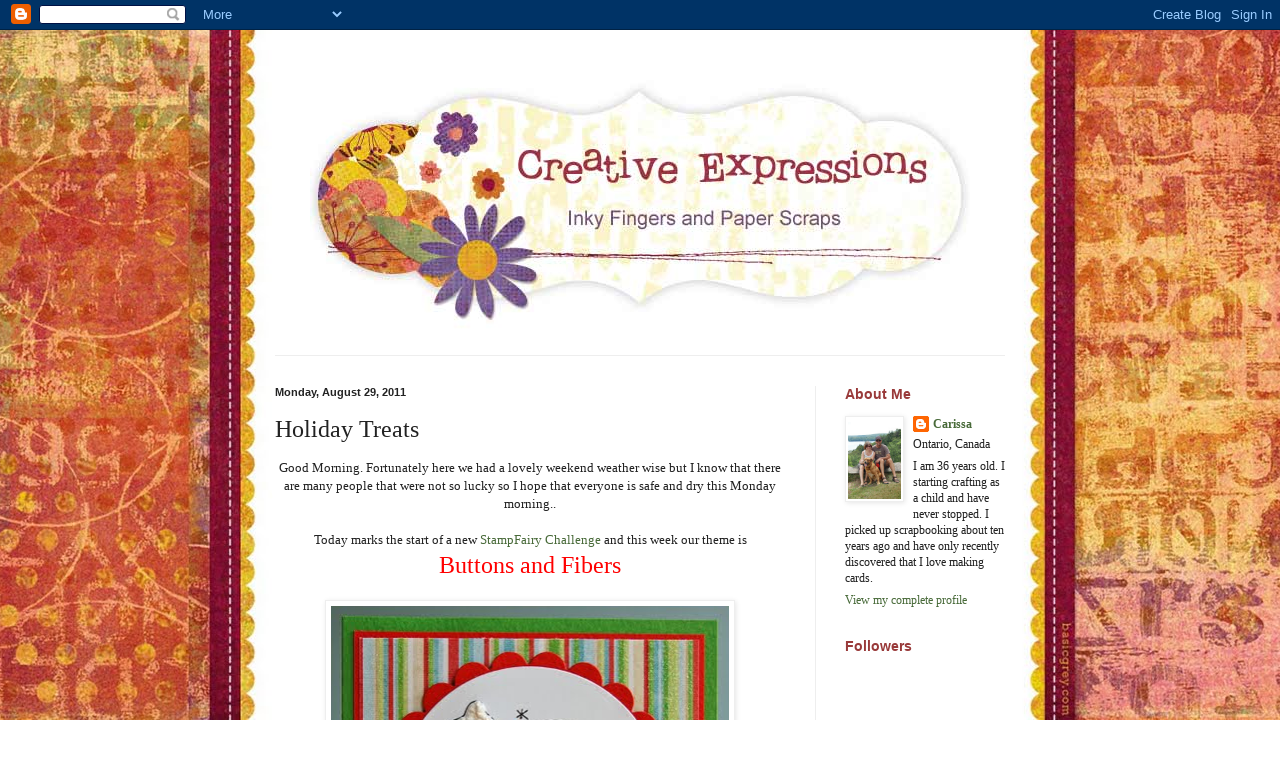

--- FILE ---
content_type: text/html; charset=UTF-8
request_url: https://carissa-creativeexpressions.blogspot.com/2011/08/holiday-treats.html?showComment=1315180940411
body_size: 26251
content:
<!DOCTYPE html>
<html class='v2' dir='ltr' lang='en'>
<head>
<link href='https://www.blogger.com/static/v1/widgets/4128112664-css_bundle_v2.css' rel='stylesheet' type='text/css'/>
<meta content='width=1100' name='viewport'/>
<meta content='text/html; charset=UTF-8' http-equiv='Content-Type'/>
<meta content='blogger' name='generator'/>
<link href='https://carissa-creativeexpressions.blogspot.com/favicon.ico' rel='icon' type='image/x-icon'/>
<link href='http://carissa-creativeexpressions.blogspot.com/2011/08/holiday-treats.html' rel='canonical'/>
<link rel="alternate" type="application/atom+xml" title="Creative Expressions - Atom" href="https://carissa-creativeexpressions.blogspot.com/feeds/posts/default" />
<link rel="alternate" type="application/rss+xml" title="Creative Expressions - RSS" href="https://carissa-creativeexpressions.blogspot.com/feeds/posts/default?alt=rss" />
<link rel="service.post" type="application/atom+xml" title="Creative Expressions - Atom" href="https://www.blogger.com/feeds/528442433005335518/posts/default" />

<link rel="alternate" type="application/atom+xml" title="Creative Expressions - Atom" href="https://carissa-creativeexpressions.blogspot.com/feeds/6068680918852992114/comments/default" />
<!--Can't find substitution for tag [blog.ieCssRetrofitLinks]-->
<link href='https://blogger.googleusercontent.com/img/b/R29vZ2xl/AVvXsEgc32nDDVcnjV05uhzg31Od_Bio9rbkB6e0eo0Bic7r-ED5wgJtKfB8EkBrITZ90d2yIcABfoSiBLe138hg9y9rjnyJ4JrbfyCr2olEZGSfB1YtahMkactQnGT0a4v2LLxLHDahkm3bPOBY/s400/lenny+candycane.jpg' rel='image_src'/>
<meta content='http://carissa-creativeexpressions.blogspot.com/2011/08/holiday-treats.html' property='og:url'/>
<meta content='Holiday Treats' property='og:title'/>
<meta content='Good Morning. Fortunately here we had a lovely weekend weather wise but I know that there are many people that were not so lucky so I hope t...' property='og:description'/>
<meta content='https://blogger.googleusercontent.com/img/b/R29vZ2xl/AVvXsEgc32nDDVcnjV05uhzg31Od_Bio9rbkB6e0eo0Bic7r-ED5wgJtKfB8EkBrITZ90d2yIcABfoSiBLe138hg9y9rjnyJ4JrbfyCr2olEZGSfB1YtahMkactQnGT0a4v2LLxLHDahkm3bPOBY/w1200-h630-p-k-no-nu/lenny+candycane.jpg' property='og:image'/>
<title>Creative Expressions: Holiday Treats</title>
<style id='page-skin-1' type='text/css'><!--
/*
-----------------------------------------------
Blogger Template Style
Name:     Simple
Designer: Blogger
URL:      www.blogger.com
----------------------------------------------- */
/* Content
----------------------------------------------- */
body {
font: normal normal 12px Georgia, Utopia, 'Palatino Linotype', Palatino, serif;;
color: #222222;
background: transparent url(//3.bp.blogspot.com/_dGqY9O-_G8Y/TGHuH-rMO2I/AAAAAAAAAA0/C8lZz0NeX1Q/s1600-R/FUS_Blog-Background.jpg-web.jpg) no-repeat fixed bottom center;
padding: 0 40px 40px 40px;
}
html body .region-inner {
min-width: 0;
max-width: 100%;
width: auto;
}
h2 {
font-size: 22px;
}
a:link {
text-decoration:none;
color: #486a39;
}
a:visited {
text-decoration:none;
color: #e55757;
}
a:hover {
text-decoration:underline;
color: #993a3a;
}
.body-fauxcolumn-outer .fauxcolumn-inner {
background: transparent none repeat scroll top left;
_background-image: none;
}
.body-fauxcolumn-outer .cap-top {
position: absolute;
z-index: 1;
height: 400px;
width: 100%;
}
.body-fauxcolumn-outer .cap-top .cap-left {
width: 100%;
background: transparent none repeat-x scroll top left;
_background-image: none;
}
.content-outer {
-moz-box-shadow: 0 0 40px rgba(0, 0, 0, .15);
-webkit-box-shadow: 0 0 5px rgba(0, 0, 0, .15);
-goog-ms-box-shadow: 0 0 10px #333333;
box-shadow: 0 0 40px rgba(0, 0, 0, .15);
margin-bottom: 1px;
}
.content-inner {
padding: 10px 10px;
}
.content-inner {
background-color: transparent;
}
/* Header
----------------------------------------------- */
.header-outer {
background: transparent none repeat-x scroll 0 -400px;
_background-image: none;
}
.Header h1 {
font: normal normal 80px Georgia, Utopia, 'Palatino Linotype', Palatino, serif;;
color: #993a3a;
text-shadow: -1px -1px 1px rgba(0, 0, 0, .2);
}
.Header h1 a {
color: #993a3a;
}
.Header .description {
font-size: 140%;
color: #000000;
}
.header-inner .Header .titlewrapper {
padding: 22px 30px;
}
.header-inner .Header .descriptionwrapper {
padding: 0 30px;
}
/* Tabs
----------------------------------------------- */
.tabs-inner .section:first-child {
border-top: 1px solid #eeeeee;
}
.tabs-inner .section:first-child ul {
margin-top: -1px;
border-top: 1px solid #eeeeee;
border-left: 0 solid #eeeeee;
border-right: 0 solid #eeeeee;
}
.tabs-inner .widget ul {
background: #f5f5f5 url(https://resources.blogblog.com/blogblog/data/1kt/simple/gradients_light.png) repeat-x scroll 0 -800px;
_background-image: none;
border-bottom: 1px solid #eeeeee;
margin-top: 0;
margin-left: -30px;
margin-right: -30px;
}
.tabs-inner .widget li a {
display: inline-block;
padding: .6em 1em;
font: normal normal 14px Arial, Tahoma, Helvetica, FreeSans, sans-serif;
color: #993a3a;
border-left: 1px solid transparent;
border-right: 1px solid #eeeeee;
}
.tabs-inner .widget li:first-child a {
border-left: none;
}
.tabs-inner .widget li.selected a, .tabs-inner .widget li a:hover {
color: #000000;
background-color: #eeeeee;
text-decoration: none;
}
/* Columns
----------------------------------------------- */
.main-outer {
border-top: 0 solid #eeeeee;
}
.fauxcolumn-left-outer .fauxcolumn-inner {
border-right: 1px solid #eeeeee;
}
.fauxcolumn-right-outer .fauxcolumn-inner {
border-left: 1px solid #eeeeee;
}
/* Headings
----------------------------------------------- */
div.widget > h2,
div.widget h2.title {
margin: 0 0 1em 0;
font: normal bold 14px Arial, Tahoma, Helvetica, FreeSans, sans-serif;;
color: #993a3a;
}
/* Widgets
----------------------------------------------- */
.widget .zippy {
color: #7b7d7a;
text-shadow: 2px 2px 1px rgba(0, 0, 0, .1);
}
.widget .popular-posts ul {
list-style: none;
}
/* Posts
----------------------------------------------- */
h2.date-header {
font: normal bold 11px Arial, Tahoma, Helvetica, FreeSans, sans-serif;
}
.date-header span {
background-color: transparent;
color: #222222;
padding: inherit;
letter-spacing: inherit;
margin: inherit;
}
.main-inner {
padding-top: 30px;
padding-bottom: 30px;
}
.main-inner .column-center-inner {
padding: 0 15px;
}
.main-inner .column-center-inner .section {
margin: 0 15px;
}
.post {
margin: 0 0 25px 0;
}
h3.post-title, .comments h4 {
font: normal normal 24px Georgia, Utopia, 'Palatino Linotype', Palatino, serif;;
margin: .75em 0 0;
}
.post-body {
font-size: 110%;
line-height: 1.4;
position: relative;
}
.post-body img, .post-body .tr-caption-container, .Profile img, .Image img,
.BlogList .item-thumbnail img {
padding: 2px;
background: #ffffff;
border: 1px solid #eeeeee;
-moz-box-shadow: 1px 1px 5px rgba(0, 0, 0, .1);
-webkit-box-shadow: 1px 1px 5px rgba(0, 0, 0, .1);
box-shadow: 1px 1px 5px rgba(0, 0, 0, .1);
}
.post-body img, .post-body .tr-caption-container {
padding: 5px;
}
.post-body .tr-caption-container {
color: #222222;
}
.post-body .tr-caption-container img {
padding: 0;
background: transparent;
border: none;
-moz-box-shadow: 0 0 0 rgba(0, 0, 0, .1);
-webkit-box-shadow: 0 0 0 rgba(0, 0, 0, .1);
box-shadow: 0 0 0 rgba(0, 0, 0, .1);
}
.post-header {
margin: 0 0 1.5em;
line-height: 1.6;
font-size: 90%;
}
.post-footer {
margin: 20px -2px 0;
padding: 5px 10px;
color: #222222;
background-color: #f9f9f9;
border-bottom: 1px solid transparent;
line-height: 1.6;
font-size: 90%;
}
#comments .comment-author {
padding-top: 1.5em;
border-top: 1px solid #eeeeee;
background-position: 0 1.5em;
}
#comments .comment-author:first-child {
padding-top: 0;
border-top: none;
}
.avatar-image-container {
margin: .2em 0 0;
}
#comments .avatar-image-container img {
border: 1px solid #eeeeee;
}
/* Comments
----------------------------------------------- */
.comments .comments-content .icon.blog-author {
background-repeat: no-repeat;
background-image: url([data-uri]);
}
.comments .comments-content .loadmore a {
border-top: 1px solid #7b7d7a;
border-bottom: 1px solid #7b7d7a;
}
.comments .comment-thread.inline-thread {
background-color: #f9f9f9;
}
.comments .continue {
border-top: 2px solid #7b7d7a;
}
/* Accents
---------------------------------------------- */
.section-columns td.columns-cell {
border-left: 1px solid #eeeeee;
}
.blog-pager {
background: transparent none no-repeat scroll top center;
}
.blog-pager-older-link, .home-link,
.blog-pager-newer-link {
background-color: transparent;
padding: 5px;
}
.footer-outer {
border-top: 0 dashed #bbbbbb;
}
/* Mobile
----------------------------------------------- */
body.mobile  {
background-size: auto;
}
.mobile .body-fauxcolumn-outer {
background: transparent none repeat scroll top left;
}
.mobile .body-fauxcolumn-outer .cap-top {
background-size: 100% auto;
}
.mobile .content-outer {
-webkit-box-shadow: 0 0 3px rgba(0, 0, 0, .15);
box-shadow: 0 0 3px rgba(0, 0, 0, .15);
}
.mobile .tabs-inner .widget ul {
margin-left: 0;
margin-right: 0;
}
.mobile .post {
margin: 0;
}
.mobile .main-inner .column-center-inner .section {
margin: 0;
}
.mobile .date-header span {
padding: 0.1em 10px;
margin: 0 -10px;
}
.mobile h3.post-title {
margin: 0;
}
.mobile .blog-pager {
background: transparent none no-repeat scroll top center;
}
.mobile .footer-outer {
border-top: none;
}
.mobile .main-inner, .mobile .footer-inner {
background-color: transparent;
}
.mobile-index-contents {
color: #222222;
}
.mobile-link-button {
background-color: #486a39;
}
.mobile-link-button a:link, .mobile-link-button a:visited {
color: #ffffff;
}
.mobile .tabs-inner .section:first-child {
border-top: none;
}
.mobile .tabs-inner .PageList .widget-content {
background-color: #eeeeee;
color: #000000;
border-top: 1px solid #eeeeee;
border-bottom: 1px solid #eeeeee;
}
.mobile .tabs-inner .PageList .widget-content .pagelist-arrow {
border-left: 1px solid #eeeeee;
}
#header-inner img {margin: 0 auto !important;}
--></style>
<style id='template-skin-1' type='text/css'><!--
body {
min-width: 810px;
}
.content-outer, .content-fauxcolumn-outer, .region-inner {
min-width: 810px;
max-width: 810px;
_width: 810px;
}
.main-inner .columns {
padding-left: 0px;
padding-right: 220px;
}
.main-inner .fauxcolumn-center-outer {
left: 0px;
right: 220px;
/* IE6 does not respect left and right together */
_width: expression(this.parentNode.offsetWidth -
parseInt("0px") -
parseInt("220px") + 'px');
}
.main-inner .fauxcolumn-left-outer {
width: 0px;
}
.main-inner .fauxcolumn-right-outer {
width: 220px;
}
.main-inner .column-left-outer {
width: 0px;
right: 100%;
margin-left: -0px;
}
.main-inner .column-right-outer {
width: 220px;
margin-right: -220px;
}
#layout {
min-width: 0;
}
#layout .content-outer {
min-width: 0;
width: 800px;
}
#layout .region-inner {
min-width: 0;
width: auto;
}
body#layout div.add_widget {
padding: 8px;
}
body#layout div.add_widget a {
margin-left: 32px;
}
--></style>
<style>
    body {background-image:url(\/\/3.bp.blogspot.com\/_dGqY9O-_G8Y\/TGHuH-rMO2I\/AAAAAAAAAA0\/C8lZz0NeX1Q\/s1600-R\/FUS_Blog-Background.jpg-web.jpg);}
    
@media (max-width: 200px) { body {background-image:url(\/\/3.bp.blogspot.com\/_dGqY9O-_G8Y\/TGHuH-rMO2I\/AAAAAAAAAA0\/C8lZz0NeX1Q\/w200-R\/FUS_Blog-Background.jpg-web.jpg);}}
@media (max-width: 400px) and (min-width: 201px) { body {background-image:url(\/\/3.bp.blogspot.com\/_dGqY9O-_G8Y\/TGHuH-rMO2I\/AAAAAAAAAA0\/C8lZz0NeX1Q\/w400-R\/FUS_Blog-Background.jpg-web.jpg);}}
@media (max-width: 800px) and (min-width: 401px) { body {background-image:url(\/\/3.bp.blogspot.com\/_dGqY9O-_G8Y\/TGHuH-rMO2I\/AAAAAAAAAA0\/C8lZz0NeX1Q\/w800-R\/FUS_Blog-Background.jpg-web.jpg);}}
@media (max-width: 1200px) and (min-width: 801px) { body {background-image:url(\/\/3.bp.blogspot.com\/_dGqY9O-_G8Y\/TGHuH-rMO2I\/AAAAAAAAAA0\/C8lZz0NeX1Q\/w1200-R\/FUS_Blog-Background.jpg-web.jpg);}}
/* Last tag covers anything over one higher than the previous max-size cap. */
@media (min-width: 1201px) { body {background-image:url(\/\/3.bp.blogspot.com\/_dGqY9O-_G8Y\/TGHuH-rMO2I\/AAAAAAAAAA0\/C8lZz0NeX1Q\/w1600-R\/FUS_Blog-Background.jpg-web.jpg);}}
  </style>
<link href='https://www.blogger.com/dyn-css/authorization.css?targetBlogID=528442433005335518&amp;zx=9d0b0547-39f3-4c7f-bc1c-a5ffee47d037' media='none' onload='if(media!=&#39;all&#39;)media=&#39;all&#39;' rel='stylesheet'/><noscript><link href='https://www.blogger.com/dyn-css/authorization.css?targetBlogID=528442433005335518&amp;zx=9d0b0547-39f3-4c7f-bc1c-a5ffee47d037' rel='stylesheet'/></noscript>
<meta name='google-adsense-platform-account' content='ca-host-pub-1556223355139109'/>
<meta name='google-adsense-platform-domain' content='blogspot.com'/>

</head>
<body class='loading variant-pale'>
<div class='navbar section' id='navbar' name='Navbar'><div class='widget Navbar' data-version='1' id='Navbar1'><script type="text/javascript">
    function setAttributeOnload(object, attribute, val) {
      if(window.addEventListener) {
        window.addEventListener('load',
          function(){ object[attribute] = val; }, false);
      } else {
        window.attachEvent('onload', function(){ object[attribute] = val; });
      }
    }
  </script>
<div id="navbar-iframe-container"></div>
<script type="text/javascript" src="https://apis.google.com/js/platform.js"></script>
<script type="text/javascript">
      gapi.load("gapi.iframes:gapi.iframes.style.bubble", function() {
        if (gapi.iframes && gapi.iframes.getContext) {
          gapi.iframes.getContext().openChild({
              url: 'https://www.blogger.com/navbar/528442433005335518?po\x3d6068680918852992114\x26origin\x3dhttps://carissa-creativeexpressions.blogspot.com',
              where: document.getElementById("navbar-iframe-container"),
              id: "navbar-iframe"
          });
        }
      });
    </script><script type="text/javascript">
(function() {
var script = document.createElement('script');
script.type = 'text/javascript';
script.src = '//pagead2.googlesyndication.com/pagead/js/google_top_exp.js';
var head = document.getElementsByTagName('head')[0];
if (head) {
head.appendChild(script);
}})();
</script>
</div></div>
<div class='body-fauxcolumns'>
<div class='fauxcolumn-outer body-fauxcolumn-outer'>
<div class='cap-top'>
<div class='cap-left'></div>
<div class='cap-right'></div>
</div>
<div class='fauxborder-left'>
<div class='fauxborder-right'></div>
<div class='fauxcolumn-inner'>
</div>
</div>
<div class='cap-bottom'>
<div class='cap-left'></div>
<div class='cap-right'></div>
</div>
</div>
</div>
<div class='content'>
<div class='content-fauxcolumns'>
<div class='fauxcolumn-outer content-fauxcolumn-outer'>
<div class='cap-top'>
<div class='cap-left'></div>
<div class='cap-right'></div>
</div>
<div class='fauxborder-left'>
<div class='fauxborder-right'></div>
<div class='fauxcolumn-inner'>
</div>
</div>
<div class='cap-bottom'>
<div class='cap-left'></div>
<div class='cap-right'></div>
</div>
</div>
</div>
<div class='content-outer'>
<div class='content-cap-top cap-top'>
<div class='cap-left'></div>
<div class='cap-right'></div>
</div>
<div class='fauxborder-left content-fauxborder-left'>
<div class='fauxborder-right content-fauxborder-right'></div>
<div class='content-inner'>
<header>
<div class='header-outer'>
<div class='header-cap-top cap-top'>
<div class='cap-left'></div>
<div class='cap-right'></div>
</div>
<div class='fauxborder-left header-fauxborder-left'>
<div class='fauxborder-right header-fauxborder-right'></div>
<div class='region-inner header-inner'>
<div class='header section' id='header' name='Header'><div class='widget Header' data-version='1' id='Header1'>
<div id='header-inner'>
<a href='https://carissa-creativeexpressions.blogspot.com/' style='display: block'>
<img alt='Creative Expressions' height='315px; ' id='Header1_headerimg' src='https://blogger.googleusercontent.com/img/b/R29vZ2xl/AVvXsEgJCOjZrRxA2B7iMoHkLSlV7qz7ESpBFibFJ0_PFOHWtw2p4GT0SljDU77H99nDh1xMd7px7IDF5UCWDh_enS6nFoW8TtWqvrNqUw9JXWSWIFW_cBErPnIOVtex1UMKaBJYZ-Jmvl3hKM6O/s1600-r/FUS_BlogHeader.jpg' style='display: block' width='660px; '/>
</a>
</div>
</div></div>
</div>
</div>
<div class='header-cap-bottom cap-bottom'>
<div class='cap-left'></div>
<div class='cap-right'></div>
</div>
</div>
</header>
<div class='tabs-outer'>
<div class='tabs-cap-top cap-top'>
<div class='cap-left'></div>
<div class='cap-right'></div>
</div>
<div class='fauxborder-left tabs-fauxborder-left'>
<div class='fauxborder-right tabs-fauxborder-right'></div>
<div class='region-inner tabs-inner'>
<div class='tabs no-items section' id='crosscol' name='Cross-Column'></div>
<div class='tabs no-items section' id='crosscol-overflow' name='Cross-Column 2'></div>
</div>
</div>
<div class='tabs-cap-bottom cap-bottom'>
<div class='cap-left'></div>
<div class='cap-right'></div>
</div>
</div>
<div class='main-outer'>
<div class='main-cap-top cap-top'>
<div class='cap-left'></div>
<div class='cap-right'></div>
</div>
<div class='fauxborder-left main-fauxborder-left'>
<div class='fauxborder-right main-fauxborder-right'></div>
<div class='region-inner main-inner'>
<div class='columns fauxcolumns'>
<div class='fauxcolumn-outer fauxcolumn-center-outer'>
<div class='cap-top'>
<div class='cap-left'></div>
<div class='cap-right'></div>
</div>
<div class='fauxborder-left'>
<div class='fauxborder-right'></div>
<div class='fauxcolumn-inner'>
</div>
</div>
<div class='cap-bottom'>
<div class='cap-left'></div>
<div class='cap-right'></div>
</div>
</div>
<div class='fauxcolumn-outer fauxcolumn-left-outer'>
<div class='cap-top'>
<div class='cap-left'></div>
<div class='cap-right'></div>
</div>
<div class='fauxborder-left'>
<div class='fauxborder-right'></div>
<div class='fauxcolumn-inner'>
</div>
</div>
<div class='cap-bottom'>
<div class='cap-left'></div>
<div class='cap-right'></div>
</div>
</div>
<div class='fauxcolumn-outer fauxcolumn-right-outer'>
<div class='cap-top'>
<div class='cap-left'></div>
<div class='cap-right'></div>
</div>
<div class='fauxborder-left'>
<div class='fauxborder-right'></div>
<div class='fauxcolumn-inner'>
</div>
</div>
<div class='cap-bottom'>
<div class='cap-left'></div>
<div class='cap-right'></div>
</div>
</div>
<!-- corrects IE6 width calculation -->
<div class='columns-inner'>
<div class='column-center-outer'>
<div class='column-center-inner'>
<div class='main section' id='main' name='Main'><div class='widget Blog' data-version='1' id='Blog1'>
<div class='blog-posts hfeed'>

          <div class="date-outer">
        
<h2 class='date-header'><span>Monday, August 29, 2011</span></h2>

          <div class="date-posts">
        
<div class='post-outer'>
<div class='post hentry uncustomized-post-template' itemprop='blogPost' itemscope='itemscope' itemtype='http://schema.org/BlogPosting'>
<meta content='https://blogger.googleusercontent.com/img/b/R29vZ2xl/AVvXsEgc32nDDVcnjV05uhzg31Od_Bio9rbkB6e0eo0Bic7r-ED5wgJtKfB8EkBrITZ90d2yIcABfoSiBLe138hg9y9rjnyJ4JrbfyCr2olEZGSfB1YtahMkactQnGT0a4v2LLxLHDahkm3bPOBY/s400/lenny+candycane.jpg' itemprop='image_url'/>
<meta content='528442433005335518' itemprop='blogId'/>
<meta content='6068680918852992114' itemprop='postId'/>
<a name='6068680918852992114'></a>
<h3 class='post-title entry-title' itemprop='name'>
Holiday Treats
</h3>
<div class='post-header'>
<div class='post-header-line-1'></div>
</div>
<div class='post-body entry-content' id='post-body-6068680918852992114' itemprop='description articleBody'>
<div style="text-align: center;">Good Morning. Fortunately here we had a lovely weekend weather wise but I know that there are many people&nbsp;that were not so lucky so I hope that everyone is safe and dry this Monday morning.. </div><div style="text-align: center;"><br />
</div><div style="text-align: center;">Today marks the start of a new <a href="http://stampfairychallenge.blogspot.com/">StampFairy Challenge</a> and this week our theme is </div><div style="text-align: center;"><span style="color: red; font-size: x-large;">Buttons and Fibers</span></div><div style="text-align: center;"><br />
</div><div class="separator" style="clear: both; text-align: center;"><a href="https://blogger.googleusercontent.com/img/b/R29vZ2xl/AVvXsEgc32nDDVcnjV05uhzg31Od_Bio9rbkB6e0eo0Bic7r-ED5wgJtKfB8EkBrITZ90d2yIcABfoSiBLe138hg9y9rjnyJ4JrbfyCr2olEZGSfB1YtahMkactQnGT0a4v2LLxLHDahkm3bPOBY/s1600/lenny+candycane.jpg" imageanchor="1" style="margin-left: 1em; margin-right: 1em;"><img border="0" height="400" qaa="true" src="https://blogger.googleusercontent.com/img/b/R29vZ2xl/AVvXsEgc32nDDVcnjV05uhzg31Od_Bio9rbkB6e0eo0Bic7r-ED5wgJtKfB8EkBrITZ90d2yIcABfoSiBLe138hg9y9rjnyJ4JrbfyCr2olEZGSfB1YtahMkactQnGT0a4v2LLxLHDahkm3bPOBY/s400/lenny+candycane.jpg" width="398" /></a></div><div class="separator" style="clear: both; text-align: center;"><br />
</div><div class="separator" style="clear: both; text-align: center;">I have had a play with another new image this week. I did tell you that you would be seeing more of George in the near future. This is <a href="http://www.stampfairy.com/digistamps_christmaswinter_georgecandycanes.htm">Lenny CandyCane</a> and he is from a new collection that was released last week. </div><div class="separator" style="clear: both; text-align: center;">I have coloured George with Copics and accented with some puffy Liquid Applique snow. I've used some wonderful sparkly papers from MME and Best Creations for my card and I have finished it off with some red accents that have been stitched with some green floss to match the card. This was a nice and simple one this week but I love the look of it. </div><div class="separator" style="clear: both; text-align: center;"><br />
</div><div class="separator" style="clear: both; text-align: center;">I hope that you will join us for our challenge. I look forward to seeing your beautiful creations. </div><div class="separator" style="clear: both; text-align: center;">Before you go I want to share with you another new StampFairy release. </div><div class="separator" style="clear: both; text-align: center;">This is Barry Pumpkins isn't he just the sweetest thing in the patch?</div><div class="separator" style="clear: both; text-align: center;"><br />
</div><div class="separator" style="clear: both; text-align: center;"><a href="https://blogger.googleusercontent.com/img/b/R29vZ2xl/AVvXsEjdy3Z-HPTbA6VZXMRfaGdcf63osI9A-g8Sf3NeQQTo0QZtswj73qD3WNs5qSx9P5MaPyRBv2AMQVBgAoDpondhhLP2TPs9SkvXC0i1eYd_mn1caJoDwu7FklrihLA3ZWihZgJQT1-mc8sY/s1600/preview_barrypumpkins.jpg" imageanchor="1" style="margin-left: 1em; margin-right: 1em;"><img border="0" height="320" qaa="true" src="https://blogger.googleusercontent.com/img/b/R29vZ2xl/AVvXsEjdy3Z-HPTbA6VZXMRfaGdcf63osI9A-g8Sf3NeQQTo0QZtswj73qD3WNs5qSx9P5MaPyRBv2AMQVBgAoDpondhhLP2TPs9SkvXC0i1eYd_mn1caJoDwu7FklrihLA3ZWihZgJQT1-mc8sY/s320/preview_barrypumpkins.jpg" width="214" /></a></div><div class="separator" style="clear: both; text-align: center;">You can find him in the store today, just click the link below.</div><div class="separator" style="clear: both; text-align: center;"><span style="font-family: &quot;Verdana&quot;, &quot;sans-serif&quot;; font-size: 10pt; mso-ansi-language: EN-US; mso-bidi-font-family: &quot;Times New Roman&quot;; mso-bidi-language: AR-SA; mso-fareast-font-family: &quot;Times New Roman&quot;; mso-fareast-language: EN-US;"><a href="http://www.stampfairy.com/digistamps_halloweenfall_barrypumpkins.htm" title="http://www.stampfairy.com/digistamps_halloweenfall_barrypumpkins.htm
STRG + Klicken, um Verknüpfung zu folgen"><span style="color: blue;">http://www.stampfairy.com/digistamps_halloweenfall_barrypumpkins.htm</span></a></span></div><div class="separator" style="clear: both; text-align: center;"><br />
</div><div class="separator" style="clear: both; text-align: center;"><span style="font-family: &quot;Verdana&quot;, &quot;sans-serif&quot;; font-size: 10pt; mso-ansi-language: EN-US; mso-bidi-font-family: &quot;Times New Roman&quot;; mso-bidi-language: AR-SA; mso-fareast-font-family: &quot;Times New Roman&quot;; mso-fareast-language: EN-US;">I wish you all a great week.</span></div><div class="separator" style="clear: both; text-align: center;"><span style="font-family: &quot;Verdana&quot;, &quot;sans-serif&quot;; font-size: 10pt; mso-ansi-language: EN-US; mso-bidi-font-family: &quot;Times New Roman&quot;; mso-bidi-language: AR-SA; mso-fareast-font-family: &quot;Times New Roman&quot;; mso-fareast-language: EN-US;">Thanks for stopping by.</span></div><div class="separator" style="clear: both; text-align: center;"><br />
</div><div class="separator" style="clear: both; text-align: center;"><span style="font-family: &quot;Verdana&quot;, &quot;sans-serif&quot;; font-size: 10pt; mso-ansi-language: EN-US; mso-bidi-font-family: &quot;Times New Roman&quot;; mso-bidi-language: AR-SA; mso-fareast-font-family: &quot;Times New Roman&quot;; mso-fareast-language: EN-US;">This card will be entered into the following challenges:</span></div><div class="separator" style="clear: both; text-align: center;"><br />
</div><div class="separator" style="clear: both; text-align: center;"><span style="font-family: &quot;Verdana&quot;, &quot;sans-serif&quot;; font-size: 10pt; mso-ansi-language: EN-US; mso-bidi-font-family: &quot;Times New Roman&quot;; mso-bidi-language: AR-SA; mso-fareast-font-family: &quot;Times New Roman&quot;; mso-fareast-language: EN-US;"><a href="http://sarahhurleychallenges.blogspot.com/">Sarah Hurley Challenge - Bling and Sparkle</a></span></div><div class="separator" style="clear: both; text-align: center;"><span style="font-family: &quot;Verdana&quot;, &quot;sans-serif&quot;; font-size: 10pt; mso-ansi-language: EN-US; mso-bidi-font-family: &quot;Times New Roman&quot;; mso-bidi-language: AR-SA; mso-fareast-font-family: &quot;Times New Roman&quot;; mso-fareast-language: EN-US;"><a href="http://stampsruschallenges.blogspot.com/">Stamps R Us - Anything Goes</a></span></div><div class="separator" style="clear: both; text-align: center;"><span style="font-family: Verdana; font-size: x-small;"><a href="http://charismacardz.blogspot.com/">Charisma Cardz - Glitter It</a></span></div><div class="separator" style="clear: both; text-align: center;"><a href="http://divasbydesignchallenge.blogspot.com/">Divas by Design - Christmas in August</a></div><div class="separator" style="clear: both; text-align: center;"><a href="http://crafts4eternity.blogspot.com/">Crafts 4 Eternity - Christmas Projects</a></div><div class="separator" style="clear: both; text-align: center;"><br />
</div><div class="separator" style="clear: both; text-align: center;"><br />
</div><div style="text-align: center;"><br />
</div>
<div style='clear: both;'></div>
</div>
<div class='post-footer'>
<div class='post-footer-line post-footer-line-1'>
<span class='post-author vcard'>
Posted by
<span class='fn' itemprop='author' itemscope='itemscope' itemtype='http://schema.org/Person'>
<meta content='https://www.blogger.com/profile/17529333080788860047' itemprop='url'/>
<a class='g-profile' href='https://www.blogger.com/profile/17529333080788860047' rel='author' title='author profile'>
<span itemprop='name'>Carissa</span>
</a>
</span>
</span>
<span class='post-timestamp'>
at
<meta content='http://carissa-creativeexpressions.blogspot.com/2011/08/holiday-treats.html' itemprop='url'/>
<a class='timestamp-link' href='https://carissa-creativeexpressions.blogspot.com/2011/08/holiday-treats.html' rel='bookmark' title='permanent link'><abbr class='published' itemprop='datePublished' title='2011-08-29T00:01:00-04:00'>12:01&#8239;AM</abbr></a>
</span>
<span class='post-comment-link'>
</span>
<span class='post-icons'>
<span class='item-control blog-admin pid-481785075'>
<a href='https://www.blogger.com/post-edit.g?blogID=528442433005335518&postID=6068680918852992114&from=pencil' title='Edit Post'>
<img alt='' class='icon-action' height='18' src='https://resources.blogblog.com/img/icon18_edit_allbkg.gif' width='18'/>
</a>
</span>
</span>
<div class='post-share-buttons goog-inline-block'>
</div>
</div>
<div class='post-footer-line post-footer-line-2'>
<span class='post-labels'>
Labels:
<a href='https://carissa-creativeexpressions.blogspot.com/search/label/stamp%20fairy' rel='tag'>stamp fairy</a>
</span>
</div>
<div class='post-footer-line post-footer-line-3'>
<span class='post-location'>
</span>
</div>
</div>
</div>
<div class='comments' id='comments'>
<a name='comments'></a>
<h4>17 comments:</h4>
<div id='Blog1_comments-block-wrapper'>
<dl class='avatar-comment-indent' id='comments-block'>
<dt class='comment-author ' id='c4480295856911549101'>
<a name='c4480295856911549101'></a>
<div class="avatar-image-container vcard"><span dir="ltr"><a href="https://www.blogger.com/profile/10020128322489083989" target="" rel="nofollow" onclick="" class="avatar-hovercard" id="av-4480295856911549101-10020128322489083989"><img src="https://resources.blogblog.com/img/blank.gif" width="35" height="35" class="delayLoad" style="display: none;" longdesc="//3.bp.blogspot.com/-RnT9I4lOAp8/ZeTDzG9UR4I/AAAAAAAATjE/-se1NiCcRQ4ymohK6Qe81fkLLK_hISCuACK4BGAYYCw/s35/IG%252520Profile%252520Pic.jpg" alt="" title="Annette">

<noscript><img src="//3.bp.blogspot.com/-RnT9I4lOAp8/ZeTDzG9UR4I/AAAAAAAATjE/-se1NiCcRQ4ymohK6Qe81fkLLK_hISCuACK4BGAYYCw/s35/IG%252520Profile%252520Pic.jpg" width="35" height="35" class="photo" alt=""></noscript></a></span></div>
<a href='https://www.blogger.com/profile/10020128322489083989' rel='nofollow'>Annette</a>
said...
</dt>
<dd class='comment-body' id='Blog1_cmt-4480295856911549101'>
<p>
I love your version of George, you&#39;re right, is he adorable.  Love the snow and those lovely jolly papers. Annette xx
</p>
</dd>
<dd class='comment-footer'>
<span class='comment-timestamp'>
<a href='https://carissa-creativeexpressions.blogspot.com/2011/08/holiday-treats.html?showComment=1314605154371#c4480295856911549101' title='comment permalink'>
August 29, 2011 at 4:05&#8239;AM
</a>
<span class='item-control blog-admin pid-431473053'>
<a class='comment-delete' href='https://www.blogger.com/comment/delete/528442433005335518/4480295856911549101' title='Delete Comment'>
<img src='https://resources.blogblog.com/img/icon_delete13.gif'/>
</a>
</span>
</span>
</dd>
<dt class='comment-author ' id='c8786084735748309441'>
<a name='c8786084735748309441'></a>
<div class="avatar-image-container vcard"><span dir="ltr"><a href="https://www.blogger.com/profile/03110102580490220730" target="" rel="nofollow" onclick="" class="avatar-hovercard" id="av-8786084735748309441-03110102580490220730"><img src="https://resources.blogblog.com/img/blank.gif" width="35" height="35" class="delayLoad" style="display: none;" longdesc="//blogger.googleusercontent.com/img/b/R29vZ2xl/AVvXsEjHa-4KRam9FpujL5dGT6OO36DKWW-6D1mnCPw2v45MWvDuz3Dlgz-oGh0WH6QwKGkEt2XLcRSemBO0yaaSsnCctTnKjHYYGim9yepVzmQ9HKy5rQBNL754R13ywQSIFBc/s45-c/mr.jpeg" alt="" title="Natalie Jane">

<noscript><img src="//blogger.googleusercontent.com/img/b/R29vZ2xl/AVvXsEjHa-4KRam9FpujL5dGT6OO36DKWW-6D1mnCPw2v45MWvDuz3Dlgz-oGh0WH6QwKGkEt2XLcRSemBO0yaaSsnCctTnKjHYYGim9yepVzmQ9HKy5rQBNL754R13ywQSIFBc/s45-c/mr.jpeg" width="35" height="35" class="photo" alt=""></noscript></a></span></div>
<a href='https://www.blogger.com/profile/03110102580490220730' rel='nofollow'>Natalie Jane</a>
said...
</dt>
<dd class='comment-body' id='Blog1_cmt-8786084735748309441'>
<p>
Love it :) Thanks for playing along with Sarah Hurley Challenges :) <br />xox
</p>
</dd>
<dd class='comment-footer'>
<span class='comment-timestamp'>
<a href='https://carissa-creativeexpressions.blogspot.com/2011/08/holiday-treats.html?showComment=1314617368571#c8786084735748309441' title='comment permalink'>
August 29, 2011 at 7:29&#8239;AM
</a>
<span class='item-control blog-admin pid-1173003489'>
<a class='comment-delete' href='https://www.blogger.com/comment/delete/528442433005335518/8786084735748309441' title='Delete Comment'>
<img src='https://resources.blogblog.com/img/icon_delete13.gif'/>
</a>
</span>
</span>
</dd>
<dt class='comment-author ' id='c8813603135712895207'>
<a name='c8813603135712895207'></a>
<div class="avatar-image-container vcard"><span dir="ltr"><a href="https://www.blogger.com/profile/12231052319018602426" target="" rel="nofollow" onclick="" class="avatar-hovercard" id="av-8813603135712895207-12231052319018602426"><img src="https://resources.blogblog.com/img/blank.gif" width="35" height="35" class="delayLoad" style="display: none;" longdesc="//blogger.googleusercontent.com/img/b/R29vZ2xl/AVvXsEheM7fSZlNyWbuYo8q9kxs63HHmA090ssWmxb99L5bRVUeppFgZ-kpYgPsjJO_NQEEZoawkh3gFaolNAU2nOzW_8AdoQB3t1d7yWi_TwsjxgUlcYjkg12CMiktxVr1e-w/s45-c/me22.jpg" alt="" title="3treescreations@gmail.com">

<noscript><img src="//blogger.googleusercontent.com/img/b/R29vZ2xl/AVvXsEheM7fSZlNyWbuYo8q9kxs63HHmA090ssWmxb99L5bRVUeppFgZ-kpYgPsjJO_NQEEZoawkh3gFaolNAU2nOzW_8AdoQB3t1d7yWi_TwsjxgUlcYjkg12CMiktxVr1e-w/s45-c/me22.jpg" width="35" height="35" class="photo" alt=""></noscript></a></span></div>
<a href='https://www.blogger.com/profile/12231052319018602426' rel='nofollow'>3treescreations@gmail.com</a>
said...
</dt>
<dd class='comment-body' id='Blog1_cmt-8813603135712895207'>
<p>
Love that snow!!  You have inspired me to make some traditional colored Christmas cards - thank you!!<br /><br />Deanne :)
</p>
</dd>
<dd class='comment-footer'>
<span class='comment-timestamp'>
<a href='https://carissa-creativeexpressions.blogspot.com/2011/08/holiday-treats.html?showComment=1314622211389#c8813603135712895207' title='comment permalink'>
August 29, 2011 at 8:50&#8239;AM
</a>
<span class='item-control blog-admin pid-233210224'>
<a class='comment-delete' href='https://www.blogger.com/comment/delete/528442433005335518/8813603135712895207' title='Delete Comment'>
<img src='https://resources.blogblog.com/img/icon_delete13.gif'/>
</a>
</span>
</span>
</dd>
<dt class='comment-author ' id='c304838204652609903'>
<a name='c304838204652609903'></a>
<div class="avatar-image-container vcard"><span dir="ltr"><a href="https://www.blogger.com/profile/04975528843359908449" target="" rel="nofollow" onclick="" class="avatar-hovercard" id="av-304838204652609903-04975528843359908449"><img src="https://resources.blogblog.com/img/blank.gif" width="35" height="35" class="delayLoad" style="display: none;" longdesc="//blogger.googleusercontent.com/img/b/R29vZ2xl/AVvXsEhXGk4XKdhXVBz1Wa_SMdeTKdTRRG1ofu7ShNwmH7U-D_8Z4702b99HRb4fsKll3l9cIFAfICq-Yv9IfI9DrP-OPpJylgm27HH5F54GHx915LQHbYZT-Sq231Okg4RNfkA/s45-c/BILD0577.JPG" alt="" title="Sandra H">

<noscript><img src="//blogger.googleusercontent.com/img/b/R29vZ2xl/AVvXsEhXGk4XKdhXVBz1Wa_SMdeTKdTRRG1ofu7ShNwmH7U-D_8Z4702b99HRb4fsKll3l9cIFAfICq-Yv9IfI9DrP-OPpJylgm27HH5F54GHx915LQHbYZT-Sq231Okg4RNfkA/s45-c/BILD0577.JPG" width="35" height="35" class="photo" alt=""></noscript></a></span></div>
<a href='https://www.blogger.com/profile/04975528843359908449' rel='nofollow'>Sandra H</a>
said...
</dt>
<dd class='comment-body' id='Blog1_cmt-304838204652609903'>
<p>
Truly gorgeous!:) Sandra H
</p>
</dd>
<dd class='comment-footer'>
<span class='comment-timestamp'>
<a href='https://carissa-creativeexpressions.blogspot.com/2011/08/holiday-treats.html?showComment=1314622337690#c304838204652609903' title='comment permalink'>
August 29, 2011 at 8:52&#8239;AM
</a>
<span class='item-control blog-admin pid-1156976893'>
<a class='comment-delete' href='https://www.blogger.com/comment/delete/528442433005335518/304838204652609903' title='Delete Comment'>
<img src='https://resources.blogblog.com/img/icon_delete13.gif'/>
</a>
</span>
</span>
</dd>
<dt class='comment-author ' id='c3709381281503115572'>
<a name='c3709381281503115572'></a>
<div class="avatar-image-container vcard"><span dir="ltr"><a href="https://www.blogger.com/profile/05147765607510326949" target="" rel="nofollow" onclick="" class="avatar-hovercard" id="av-3709381281503115572-05147765607510326949"><img src="https://resources.blogblog.com/img/blank.gif" width="35" height="35" class="delayLoad" style="display: none;" longdesc="//blogger.googleusercontent.com/img/b/R29vZ2xl/AVvXsEi5cMxFZLI_heIwr-JCCaHeoa13AtxCgTeEdpsvV8EmEGxXhMCIBLQPRZ-79YGrZumGnlUCPZPF-OwoDE_T8PXeknJs-7YQW330a7_w3sMqAQVDgWrplWIAqBtXTT3BGQ/s45-c/*" alt="" title="Anita">

<noscript><img src="//blogger.googleusercontent.com/img/b/R29vZ2xl/AVvXsEi5cMxFZLI_heIwr-JCCaHeoa13AtxCgTeEdpsvV8EmEGxXhMCIBLQPRZ-79YGrZumGnlUCPZPF-OwoDE_T8PXeknJs-7YQW330a7_w3sMqAQVDgWrplWIAqBtXTT3BGQ/s45-c/*" width="35" height="35" class="photo" alt=""></noscript></a></span></div>
<a href='https://www.blogger.com/profile/05147765607510326949' rel='nofollow'>Anita</a>
said...
</dt>
<dd class='comment-body' id='Blog1_cmt-3709381281503115572'>
<p>
Beautiful card.  I love that image and the snow looks so pretty.
</p>
</dd>
<dd class='comment-footer'>
<span class='comment-timestamp'>
<a href='https://carissa-creativeexpressions.blogspot.com/2011/08/holiday-treats.html?showComment=1314623457706#c3709381281503115572' title='comment permalink'>
August 29, 2011 at 9:10&#8239;AM
</a>
<span class='item-control blog-admin pid-1088817092'>
<a class='comment-delete' href='https://www.blogger.com/comment/delete/528442433005335518/3709381281503115572' title='Delete Comment'>
<img src='https://resources.blogblog.com/img/icon_delete13.gif'/>
</a>
</span>
</span>
</dd>
<dt class='comment-author ' id='c6847036822339067414'>
<a name='c6847036822339067414'></a>
<div class="avatar-image-container avatar-stock"><span dir="ltr"><a href="https://www.blogger.com/profile/03612256292873095216" target="" rel="nofollow" onclick="" class="avatar-hovercard" id="av-6847036822339067414-03612256292873095216"><img src="//www.blogger.com/img/blogger_logo_round_35.png" width="35" height="35" alt="" title="Unknown">

</a></span></div>
<a href='https://www.blogger.com/profile/03612256292873095216' rel='nofollow'>Unknown</a>
said...
</dt>
<dd class='comment-body' id='Blog1_cmt-6847036822339067414'>
<p>
Very sweet card. Thanks so much for joining us at Charisma this challenge.<br /><br />Lisa x
</p>
</dd>
<dd class='comment-footer'>
<span class='comment-timestamp'>
<a href='https://carissa-creativeexpressions.blogspot.com/2011/08/holiday-treats.html?showComment=1314626403604#c6847036822339067414' title='comment permalink'>
August 29, 2011 at 10:00&#8239;AM
</a>
<span class='item-control blog-admin pid-1131193302'>
<a class='comment-delete' href='https://www.blogger.com/comment/delete/528442433005335518/6847036822339067414' title='Delete Comment'>
<img src='https://resources.blogblog.com/img/icon_delete13.gif'/>
</a>
</span>
</span>
</dd>
<dt class='comment-author ' id='c5358182266196428315'>
<a name='c5358182266196428315'></a>
<div class="avatar-image-container vcard"><span dir="ltr"><a href="https://www.blogger.com/profile/12570082977102213559" target="" rel="nofollow" onclick="" class="avatar-hovercard" id="av-5358182266196428315-12570082977102213559"><img src="https://resources.blogblog.com/img/blank.gif" width="35" height="35" class="delayLoad" style="display: none;" longdesc="//blogger.googleusercontent.com/img/b/R29vZ2xl/AVvXsEhOW_QAzPzF4_PRWxJAZVLyiTlCU8SAbzS5y41USWIXOVuVse-L7H1fdHf4-gZieqMRSf6WZdTDsfVrg9t1V1Ai9rDLHr_QvJNMllWlBLCBOeK8EG0EqlZbQKr3fiXU0A/s45-c/pinterest%252Bprofile%252Bpicture.png" alt="" title="Clare Brown">

<noscript><img src="//blogger.googleusercontent.com/img/b/R29vZ2xl/AVvXsEhOW_QAzPzF4_PRWxJAZVLyiTlCU8SAbzS5y41USWIXOVuVse-L7H1fdHf4-gZieqMRSf6WZdTDsfVrg9t1V1Ai9rDLHr_QvJNMllWlBLCBOeK8EG0EqlZbQKr3fiXU0A/s45-c/pinterest%252Bprofile%252Bpicture.png" width="35" height="35" class="photo" alt=""></noscript></a></span></div>
<a href='https://www.blogger.com/profile/12570082977102213559' rel='nofollow'>Clare Brown</a>
said...
</dt>
<dd class='comment-body' id='Blog1_cmt-5358182266196428315'>
<p>
such a cute card and I just love those sparkly papers.Goodluck at sarah hurley challenges this week.<br /><br />clare x
</p>
</dd>
<dd class='comment-footer'>
<span class='comment-timestamp'>
<a href='https://carissa-creativeexpressions.blogspot.com/2011/08/holiday-treats.html?showComment=1314627913698#c5358182266196428315' title='comment permalink'>
August 29, 2011 at 10:25&#8239;AM
</a>
<span class='item-control blog-admin pid-876427240'>
<a class='comment-delete' href='https://www.blogger.com/comment/delete/528442433005335518/5358182266196428315' title='Delete Comment'>
<img src='https://resources.blogblog.com/img/icon_delete13.gif'/>
</a>
</span>
</span>
</dd>
<dt class='comment-author ' id='c5814016243907204432'>
<a name='c5814016243907204432'></a>
<div class="avatar-image-container vcard"><span dir="ltr"><a href="https://www.blogger.com/profile/12570082977102213559" target="" rel="nofollow" onclick="" class="avatar-hovercard" id="av-5814016243907204432-12570082977102213559"><img src="https://resources.blogblog.com/img/blank.gif" width="35" height="35" class="delayLoad" style="display: none;" longdesc="//blogger.googleusercontent.com/img/b/R29vZ2xl/AVvXsEhOW_QAzPzF4_PRWxJAZVLyiTlCU8SAbzS5y41USWIXOVuVse-L7H1fdHf4-gZieqMRSf6WZdTDsfVrg9t1V1Ai9rDLHr_QvJNMllWlBLCBOeK8EG0EqlZbQKr3fiXU0A/s45-c/pinterest%252Bprofile%252Bpicture.png" alt="" title="Clare Brown">

<noscript><img src="//blogger.googleusercontent.com/img/b/R29vZ2xl/AVvXsEhOW_QAzPzF4_PRWxJAZVLyiTlCU8SAbzS5y41USWIXOVuVse-L7H1fdHf4-gZieqMRSf6WZdTDsfVrg9t1V1Ai9rDLHr_QvJNMllWlBLCBOeK8EG0EqlZbQKr3fiXU0A/s45-c/pinterest%252Bprofile%252Bpicture.png" width="35" height="35" class="photo" alt=""></noscript></a></span></div>
<a href='https://www.blogger.com/profile/12570082977102213559' rel='nofollow'>Clare Brown</a>
said...
</dt>
<dd class='comment-body' id='Blog1_cmt-5814016243907204432'>
<p>
eeek, me again. love how you have created the snow goodluck at charisma.<br /><br />clare x
</p>
</dd>
<dd class='comment-footer'>
<span class='comment-timestamp'>
<a href='https://carissa-creativeexpressions.blogspot.com/2011/08/holiday-treats.html?showComment=1314630885839#c5814016243907204432' title='comment permalink'>
August 29, 2011 at 11:14&#8239;AM
</a>
<span class='item-control blog-admin pid-876427240'>
<a class='comment-delete' href='https://www.blogger.com/comment/delete/528442433005335518/5814016243907204432' title='Delete Comment'>
<img src='https://resources.blogblog.com/img/icon_delete13.gif'/>
</a>
</span>
</span>
</dd>
<dt class='comment-author ' id='c8699263273916772396'>
<a name='c8699263273916772396'></a>
<div class="avatar-image-container vcard"><span dir="ltr"><a href="https://www.blogger.com/profile/15591066417686928117" target="" rel="nofollow" onclick="" class="avatar-hovercard" id="av-8699263273916772396-15591066417686928117"><img src="https://resources.blogblog.com/img/blank.gif" width="35" height="35" class="delayLoad" style="display: none;" longdesc="//blogger.googleusercontent.com/img/b/R29vZ2xl/AVvXsEjMuZ3ZnKAHaaCSFy-7DlGhlpZ7W1MmN6ZNlgFSk5cnOi3-AUKCFxjbkH8bEMKEFiv8azJQR5VB8zGRtXMikX8GAkzSpBpbBpd8VDOq5phJgBsqCgikgLFPpZbSmCcfyA/s45-c/*" alt="" title="Sandy">

<noscript><img src="//blogger.googleusercontent.com/img/b/R29vZ2xl/AVvXsEjMuZ3ZnKAHaaCSFy-7DlGhlpZ7W1MmN6ZNlgFSk5cnOi3-AUKCFxjbkH8bEMKEFiv8azJQR5VB8zGRtXMikX8GAkzSpBpbBpd8VDOq5phJgBsqCgikgLFPpZbSmCcfyA/s45-c/*" width="35" height="35" class="photo" alt=""></noscript></a></span></div>
<a href='https://www.blogger.com/profile/15591066417686928117' rel='nofollow'>Sandy</a>
said...
</dt>
<dd class='comment-body' id='Blog1_cmt-8699263273916772396'>
<p>
adorable!<br /><br />Sandy - 2 Cute Rubber Stamps Design Team Member<br />http://inkingofyoutoo.blogspot.com
</p>
</dd>
<dd class='comment-footer'>
<span class='comment-timestamp'>
<a href='https://carissa-creativeexpressions.blogspot.com/2011/08/holiday-treats.html?showComment=1314638138796#c8699263273916772396' title='comment permalink'>
August 29, 2011 at 1:15&#8239;PM
</a>
<span class='item-control blog-admin pid-2094754815'>
<a class='comment-delete' href='https://www.blogger.com/comment/delete/528442433005335518/8699263273916772396' title='Delete Comment'>
<img src='https://resources.blogblog.com/img/icon_delete13.gif'/>
</a>
</span>
</span>
</dd>
<dt class='comment-author ' id='c461444232919347870'>
<a name='c461444232919347870'></a>
<div class="avatar-image-container vcard"><span dir="ltr"><a href="https://www.blogger.com/profile/07760318202602919484" target="" rel="nofollow" onclick="" class="avatar-hovercard" id="av-461444232919347870-07760318202602919484"><img src="https://resources.blogblog.com/img/blank.gif" width="35" height="35" class="delayLoad" style="display: none;" longdesc="//4.bp.blogspot.com/-P6KCTeWtrRw/ZnQDwsUnQ1I/AAAAAAAAfGg/uZnPZmHEkKkpPEZAf2pxpy7Hw_IcO75dACK4BGAYYCw/s35/me.jpg" alt="" title="pinky">

<noscript><img src="//4.bp.blogspot.com/-P6KCTeWtrRw/ZnQDwsUnQ1I/AAAAAAAAfGg/uZnPZmHEkKkpPEZAf2pxpy7Hw_IcO75dACK4BGAYYCw/s35/me.jpg" width="35" height="35" class="photo" alt=""></noscript></a></span></div>
<a href='https://www.blogger.com/profile/07760318202602919484' rel='nofollow'>pinky</a>
said...
</dt>
<dd class='comment-body' id='Blog1_cmt-461444232919347870'>
<p>
Very sweet. Thanks for joining us at C4E this week.<br />Pinky
</p>
</dd>
<dd class='comment-footer'>
<span class='comment-timestamp'>
<a href='https://carissa-creativeexpressions.blogspot.com/2011/08/holiday-treats.html?showComment=1314645336687#c461444232919347870' title='comment permalink'>
August 29, 2011 at 3:15&#8239;PM
</a>
<span class='item-control blog-admin pid-1318720580'>
<a class='comment-delete' href='https://www.blogger.com/comment/delete/528442433005335518/461444232919347870' title='Delete Comment'>
<img src='https://resources.blogblog.com/img/icon_delete13.gif'/>
</a>
</span>
</span>
</dd>
<dt class='comment-author ' id='c2619943426629239152'>
<a name='c2619943426629239152'></a>
<div class="avatar-image-container vcard"><span dir="ltr"><a href="https://www.blogger.com/profile/16246714019342977528" target="" rel="nofollow" onclick="" class="avatar-hovercard" id="av-2619943426629239152-16246714019342977528"><img src="https://resources.blogblog.com/img/blank.gif" width="35" height="35" class="delayLoad" style="display: none;" longdesc="//blogger.googleusercontent.com/img/b/R29vZ2xl/AVvXsEhhypLmnAvU7jrhlTLcUolJkhD2DZT32GX_S9U1Mmxs4uIZ-taP337HromWwzn2-Xz9SkOP49YhzGSgUf4DVXajnbWlaA6EMN1u6kCoFcQb7gfreZCmvuTHxi9PwRcgyNs/s45-c/Lynn.JPG" alt="" title="jimlynn">

<noscript><img src="//blogger.googleusercontent.com/img/b/R29vZ2xl/AVvXsEhhypLmnAvU7jrhlTLcUolJkhD2DZT32GX_S9U1Mmxs4uIZ-taP337HromWwzn2-Xz9SkOP49YhzGSgUf4DVXajnbWlaA6EMN1u6kCoFcQb7gfreZCmvuTHxi9PwRcgyNs/s45-c/Lynn.JPG" width="35" height="35" class="photo" alt=""></noscript></a></span></div>
<a href='https://www.blogger.com/profile/16246714019342977528' rel='nofollow'>jimlynn</a>
said...
</dt>
<dd class='comment-body' id='Blog1_cmt-2619943426629239152'>
<p>
This is just the cutest!  Precious image and I love your wonderful card for the holidays.  <br />Thanks for joining us at Stamps R Us Challenges.<br />Lynn
</p>
</dd>
<dd class='comment-footer'>
<span class='comment-timestamp'>
<a href='https://carissa-creativeexpressions.blogspot.com/2011/08/holiday-treats.html?showComment=1314645433378#c2619943426629239152' title='comment permalink'>
August 29, 2011 at 3:17&#8239;PM
</a>
<span class='item-control blog-admin pid-58584655'>
<a class='comment-delete' href='https://www.blogger.com/comment/delete/528442433005335518/2619943426629239152' title='Delete Comment'>
<img src='https://resources.blogblog.com/img/icon_delete13.gif'/>
</a>
</span>
</span>
</dd>
<dt class='comment-author ' id='c4039259196189911961'>
<a name='c4039259196189911961'></a>
<div class="avatar-image-container avatar-stock"><span dir="ltr"><a href="https://www.blogger.com/profile/14900813075126497545" target="" rel="nofollow" onclick="" class="avatar-hovercard" id="av-4039259196189911961-14900813075126497545"><img src="//www.blogger.com/img/blogger_logo_round_35.png" width="35" height="35" alt="" title="Unknown">

</a></span></div>
<a href='https://www.blogger.com/profile/14900813075126497545' rel='nofollow'>Unknown</a>
said...
</dt>
<dd class='comment-body' id='Blog1_cmt-4039259196189911961'>
<p>
Awww how fun, this is gorgeous and so cute, I love it xxx
</p>
</dd>
<dd class='comment-footer'>
<span class='comment-timestamp'>
<a href='https://carissa-creativeexpressions.blogspot.com/2011/08/holiday-treats.html?showComment=1314646950623#c4039259196189911961' title='comment permalink'>
August 29, 2011 at 3:42&#8239;PM
</a>
<span class='item-control blog-admin pid-589994785'>
<a class='comment-delete' href='https://www.blogger.com/comment/delete/528442433005335518/4039259196189911961' title='Delete Comment'>
<img src='https://resources.blogblog.com/img/icon_delete13.gif'/>
</a>
</span>
</span>
</dd>
<dt class='comment-author ' id='c1597557571371356904'>
<a name='c1597557571371356904'></a>
<div class="avatar-image-container vcard"><span dir="ltr"><a href="https://www.blogger.com/profile/05854325958701953502" target="" rel="nofollow" onclick="" class="avatar-hovercard" id="av-1597557571371356904-05854325958701953502"><img src="https://resources.blogblog.com/img/blank.gif" width="35" height="35" class="delayLoad" style="display: none;" longdesc="//blogger.googleusercontent.com/img/b/R29vZ2xl/AVvXsEjYs9eKZbfdp2FTZ6m7edtiq4mHuwaA4VH3fuaGaFYZSblFDt2ciHgrgSuEs4LPhvFrsnbYdozLmY3QdyGZ3UbFx1YyydJi-o4j4rgiPD3R1XWanad0rngbf-RMPewPAA/s45-c/Emma_Profile.jpg" alt="" title="Emma Williams">

<noscript><img src="//blogger.googleusercontent.com/img/b/R29vZ2xl/AVvXsEjYs9eKZbfdp2FTZ6m7edtiq4mHuwaA4VH3fuaGaFYZSblFDt2ciHgrgSuEs4LPhvFrsnbYdozLmY3QdyGZ3UbFx1YyydJi-o4j4rgiPD3R1XWanad0rngbf-RMPewPAA/s45-c/Emma_Profile.jpg" width="35" height="35" class="photo" alt=""></noscript></a></span></div>
<a href='https://www.blogger.com/profile/05854325958701953502' rel='nofollow'>Emma Williams</a>
said...
</dt>
<dd class='comment-body' id='Blog1_cmt-1597557571371356904'>
<p>
Lovely fun card...absolutely adorable! Good luck and thanks for joining us at Sarah Hurley&#39;s Challenges!<br />Love Emma x
</p>
</dd>
<dd class='comment-footer'>
<span class='comment-timestamp'>
<a href='https://carissa-creativeexpressions.blogspot.com/2011/08/holiday-treats.html?showComment=1314656075992#c1597557571371356904' title='comment permalink'>
August 29, 2011 at 6:14&#8239;PM
</a>
<span class='item-control blog-admin pid-225346903'>
<a class='comment-delete' href='https://www.blogger.com/comment/delete/528442433005335518/1597557571371356904' title='Delete Comment'>
<img src='https://resources.blogblog.com/img/icon_delete13.gif'/>
</a>
</span>
</span>
</dd>
<dt class='comment-author ' id='c4743228072397489178'>
<a name='c4743228072397489178'></a>
<div class="avatar-image-container avatar-stock"><span dir="ltr"><a href="https://www.blogger.com/profile/13560270784589029604" target="" rel="nofollow" onclick="" class="avatar-hovercard" id="av-4743228072397489178-13560270784589029604"><img src="//www.blogger.com/img/blogger_logo_round_35.png" width="35" height="35" alt="" title="Liz">

</a></span></div>
<a href='https://www.blogger.com/profile/13560270784589029604' rel='nofollow'>Liz</a>
said...
</dt>
<dd class='comment-body' id='Blog1_cmt-4743228072397489178'>
<p>
Lovely card. Thanks for joining us this week at C4E<br />Liz
</p>
</dd>
<dd class='comment-footer'>
<span class='comment-timestamp'>
<a href='https://carissa-creativeexpressions.blogspot.com/2011/08/holiday-treats.html?showComment=1314695648412#c4743228072397489178' title='comment permalink'>
August 30, 2011 at 5:14&#8239;AM
</a>
<span class='item-control blog-admin pid-1890167084'>
<a class='comment-delete' href='https://www.blogger.com/comment/delete/528442433005335518/4743228072397489178' title='Delete Comment'>
<img src='https://resources.blogblog.com/img/icon_delete13.gif'/>
</a>
</span>
</span>
</dd>
<dt class='comment-author ' id='c5612698074687137980'>
<a name='c5612698074687137980'></a>
<div class="avatar-image-container avatar-stock"><span dir="ltr"><a href="https://www.blogger.com/profile/10665710388593139750" target="" rel="nofollow" onclick="" class="avatar-hovercard" id="av-5612698074687137980-10665710388593139750"><img src="//www.blogger.com/img/blogger_logo_round_35.png" width="35" height="35" alt="" title="Unknown">

</a></span></div>
<a href='https://www.blogger.com/profile/10665710388593139750' rel='nofollow'>Unknown</a>
said...
</dt>
<dd class='comment-body' id='Blog1_cmt-5612698074687137980'>
<p>
Lovely card &amp; thanks for joining us at Divas
</p>
</dd>
<dd class='comment-footer'>
<span class='comment-timestamp'>
<a href='https://carissa-creativeexpressions.blogspot.com/2011/08/holiday-treats.html?showComment=1314713057328#c5612698074687137980' title='comment permalink'>
August 30, 2011 at 10:04&#8239;AM
</a>
<span class='item-control blog-admin pid-1907503292'>
<a class='comment-delete' href='https://www.blogger.com/comment/delete/528442433005335518/5612698074687137980' title='Delete Comment'>
<img src='https://resources.blogblog.com/img/icon_delete13.gif'/>
</a>
</span>
</span>
</dd>
<dt class='comment-author ' id='c915354479837148905'>
<a name='c915354479837148905'></a>
<div class="avatar-image-container vcard"><span dir="ltr"><a href="https://www.blogger.com/profile/14062230630551177160" target="" rel="nofollow" onclick="" class="avatar-hovercard" id="av-915354479837148905-14062230630551177160"><img src="https://resources.blogblog.com/img/blank.gif" width="35" height="35" class="delayLoad" style="display: none;" longdesc="//blogger.googleusercontent.com/img/b/R29vZ2xl/AVvXsEi6XQ-YymGOkSmMR8V2cWPt5BESNiYEMyS0zBJQhMXOfbGDnURC9Ptlt9jUn3RDLyoXYfJXIogh0OysPQ-fHM-WXIifUEwaJUOzGhlHuAQoTZUjLM0HBb31ALRcWrlqa6s/s45-c/profile+pic.jpg" alt="" title="michele">

<noscript><img src="//blogger.googleusercontent.com/img/b/R29vZ2xl/AVvXsEi6XQ-YymGOkSmMR8V2cWPt5BESNiYEMyS0zBJQhMXOfbGDnURC9Ptlt9jUn3RDLyoXYfJXIogh0OysPQ-fHM-WXIifUEwaJUOzGhlHuAQoTZUjLM0HBb31ALRcWrlqa6s/s45-c/profile+pic.jpg" width="35" height="35" class="photo" alt=""></noscript></a></span></div>
<a href='https://www.blogger.com/profile/14062230630551177160' rel='nofollow'>michele</a>
said...
</dt>
<dd class='comment-body' id='Blog1_cmt-915354479837148905'>
<p>
Fabulous! Thanks for joining us at C4E this week hugs x
</p>
</dd>
<dd class='comment-footer'>
<span class='comment-timestamp'>
<a href='https://carissa-creativeexpressions.blogspot.com/2011/08/holiday-treats.html?showComment=1314871871757#c915354479837148905' title='comment permalink'>
September 1, 2011 at 6:11&#8239;AM
</a>
<span class='item-control blog-admin pid-696982260'>
<a class='comment-delete' href='https://www.blogger.com/comment/delete/528442433005335518/915354479837148905' title='Delete Comment'>
<img src='https://resources.blogblog.com/img/icon_delete13.gif'/>
</a>
</span>
</span>
</dd>
<dt class='comment-author ' id='c3004685328924546105'>
<a name='c3004685328924546105'></a>
<div class="avatar-image-container avatar-stock"><span dir="ltr"><a href="https://www.blogger.com/profile/06955900428343531247" target="" rel="nofollow" onclick="" class="avatar-hovercard" id="av-3004685328924546105-06955900428343531247"><img src="//www.blogger.com/img/blogger_logo_round_35.png" width="35" height="35" alt="" title="Jackie Randolph">

</a></span></div>
<a href='https://www.blogger.com/profile/06955900428343531247' rel='nofollow'>Jackie Randolph</a>
said...
</dt>
<dd class='comment-body' id='Blog1_cmt-3004685328924546105'>
<p>
Gorgeous and bright colors!! Love it!
</p>
</dd>
<dd class='comment-footer'>
<span class='comment-timestamp'>
<a href='https://carissa-creativeexpressions.blogspot.com/2011/08/holiday-treats.html?showComment=1315180940411#c3004685328924546105' title='comment permalink'>
September 4, 2011 at 8:02&#8239;PM
</a>
<span class='item-control blog-admin pid-1758290422'>
<a class='comment-delete' href='https://www.blogger.com/comment/delete/528442433005335518/3004685328924546105' title='Delete Comment'>
<img src='https://resources.blogblog.com/img/icon_delete13.gif'/>
</a>
</span>
</span>
</dd>
</dl>
</div>
<p class='comment-footer'>
<a href='https://www.blogger.com/comment/fullpage/post/528442433005335518/6068680918852992114' onclick='javascript:window.open(this.href, "bloggerPopup", "toolbar=0,location=0,statusbar=1,menubar=0,scrollbars=yes,width=640,height=500"); return false;'>Post a Comment</a>
</p>
</div>
</div>

        </div></div>
      
</div>
<div class='blog-pager' id='blog-pager'>
<span id='blog-pager-newer-link'>
<a class='blog-pager-newer-link' href='https://carissa-creativeexpressions.blogspot.com/2011/08/recycle-for-greener-christmas.html' id='Blog1_blog-pager-newer-link' title='Newer Post'>Newer Post</a>
</span>
<span id='blog-pager-older-link'>
<a class='blog-pager-older-link' href='https://carissa-creativeexpressions.blogspot.com/2011/08/off-to-school.html' id='Blog1_blog-pager-older-link' title='Older Post'>Older Post</a>
</span>
<a class='home-link' href='https://carissa-creativeexpressions.blogspot.com/'>Home</a>
</div>
<div class='clear'></div>
<div class='post-feeds'>
<div class='feed-links'>
Subscribe to:
<a class='feed-link' href='https://carissa-creativeexpressions.blogspot.com/feeds/6068680918852992114/comments/default' target='_blank' type='application/atom+xml'>Post Comments (Atom)</a>
</div>
</div>
</div></div>
</div>
</div>
<div class='column-left-outer'>
<div class='column-left-inner'>
<aside>
</aside>
</div>
</div>
<div class='column-right-outer'>
<div class='column-right-inner'>
<aside>
<div class='sidebar section' id='sidebar-right-1'><div class='widget Profile' data-version='1' id='Profile1'>
<h2>About Me</h2>
<div class='widget-content'>
<a href='https://www.blogger.com/profile/17529333080788860047'><img alt='My photo' class='profile-img' height='80' src='//blogger.googleusercontent.com/img/b/R29vZ2xl/AVvXsEgOPaurLKfLgLnyxUtOlbwCqcQIieKVrb-Njnl2ZREW74nVSYkHHBz2LAkHJumFH7i7Ry0S0cUZzffngCjfR26eJ_8GGtUvCjWMn5SgSi-IqFd2OU24ZCjYCL44bKHzGQ/s220/DSC_0098.JPG' width='53'/></a>
<dl class='profile-datablock'>
<dt class='profile-data'>
<a class='profile-name-link g-profile' href='https://www.blogger.com/profile/17529333080788860047' rel='author' style='background-image: url(//www.blogger.com/img/logo-16.png);'>
Carissa
</a>
</dt>
<dd class='profile-data'>Ontario, Canada</dd>
<dd class='profile-textblock'>I am 36 years old. I starting crafting as a child and have never stopped. I picked up scrapbooking about ten years ago and have only recently discovered that I love making cards.</dd>
</dl>
<a class='profile-link' href='https://www.blogger.com/profile/17529333080788860047' rel='author'>View my complete profile</a>
<div class='clear'></div>
</div>
</div><div class='widget Followers' data-version='1' id='Followers1'>
<h2 class='title'>Followers</h2>
<div class='widget-content'>
<div id='Followers1-wrapper'>
<div style='margin-right:2px;'>
<div><script type="text/javascript" src="https://apis.google.com/js/platform.js"></script>
<div id="followers-iframe-container"></div>
<script type="text/javascript">
    window.followersIframe = null;
    function followersIframeOpen(url) {
      gapi.load("gapi.iframes", function() {
        if (gapi.iframes && gapi.iframes.getContext) {
          window.followersIframe = gapi.iframes.getContext().openChild({
            url: url,
            where: document.getElementById("followers-iframe-container"),
            messageHandlersFilter: gapi.iframes.CROSS_ORIGIN_IFRAMES_FILTER,
            messageHandlers: {
              '_ready': function(obj) {
                window.followersIframe.getIframeEl().height = obj.height;
              },
              'reset': function() {
                window.followersIframe.close();
                followersIframeOpen("https://www.blogger.com/followers/frame/528442433005335518?colors\x3dCgt0cmFuc3BhcmVudBILdHJhbnNwYXJlbnQaByMyMjIyMjIiByM0ODZhMzkqC3RyYW5zcGFyZW50MgcjOTkzYTNhOgcjMjIyMjIyQgcjNDg2YTM5SgcjN2I3ZDdhUgcjNDg2YTM5Wgt0cmFuc3BhcmVudA%3D%3D\x26pageSize\x3d21\x26hl\x3den\x26origin\x3dhttps://carissa-creativeexpressions.blogspot.com");
              },
              'open': function(url) {
                window.followersIframe.close();
                followersIframeOpen(url);
              }
            }
          });
        }
      });
    }
    followersIframeOpen("https://www.blogger.com/followers/frame/528442433005335518?colors\x3dCgt0cmFuc3BhcmVudBILdHJhbnNwYXJlbnQaByMyMjIyMjIiByM0ODZhMzkqC3RyYW5zcGFyZW50MgcjOTkzYTNhOgcjMjIyMjIyQgcjNDg2YTM5SgcjN2I3ZDdhUgcjNDg2YTM5Wgt0cmFuc3BhcmVudA%3D%3D\x26pageSize\x3d21\x26hl\x3den\x26origin\x3dhttps://carissa-creativeexpressions.blogspot.com");
  </script></div>
</div>
</div>
<div class='clear'></div>
</div>
</div><div class='widget HTML' data-version='1' id='HTML3'>
<div class='widget-content'>
<a href="http://abcchristmaschallenge.blogspot.com/" style="clear: left; float: left; margin-bottom: 1em; margin-right: 1em;" target="_blank"><img alt="Photobucket" border="0" src="https://lh3.googleusercontent.com/blogger_img_proxy/AEn0k_t8hW1o_KJcQEkDhfG9LWhUdXav-nmf2gEEpQr2WlXUBC9a6AY72sAehI2ZJksXTCcuMiCicqMuGE-VCMre7HRyp6uWtnFqECQl6U5c1HeJotZ67QL6nNiEoE26QYS-p-6lKjGxeiPOaWoV9Zo=s0-d"></a>
</div>
<div class='clear'></div>
</div><div class='widget LinkList' data-version='1' id='LinkList1'>
<h2>ABC Christmas Challenge Team Members</h2>
<div class='widget-content'>
<ul>
<li><a href='http://dortesdill.blogspot.com/'>Dot</a></li>
<li><a href='http://helenscrafthaven.blogspot.com/'>Helen</a></li>
<li><a href='http://handstampedbylacey.typepad.com/my_weblog/'>Lacey</a></li>
<li><a href='http://adventuresinpaperland.blogspot.ca/http://'>Lisa</a></li>
<li><a href='http://loraquilina.blogspot.com/'>Lorraine</a></li>
<li><a href='http://raineyscraftroom.blogspot.ca/'>Lorraine C</a></li>
<li><a href='http://penrithcrafts.blogspot.com/'>Samantha</a></li>
<li><a href='http://kaartenvanzwaan.blogspot.ca/'>Wilma</a></li>
</ul>
<div class='clear'></div>
</div>
</div><div class='widget BlogArchive' data-version='1' id='BlogArchive1'>
<h2>Blog Archive</h2>
<div class='widget-content'>
<div id='ArchiveList'>
<div id='BlogArchive1_ArchiveList'>
<ul class='hierarchy'>
<li class='archivedate collapsed'>
<a class='toggle' href='javascript:void(0)'>
<span class='zippy'>

        &#9658;&#160;
      
</span>
</a>
<a class='post-count-link' href='https://carissa-creativeexpressions.blogspot.com/2017/'>
2017
</a>
<span class='post-count' dir='ltr'>(4)</span>
<ul class='hierarchy'>
<li class='archivedate collapsed'>
<a class='toggle' href='javascript:void(0)'>
<span class='zippy'>

        &#9658;&#160;
      
</span>
</a>
<a class='post-count-link' href='https://carissa-creativeexpressions.blogspot.com/2017/07/'>
July
</a>
<span class='post-count' dir='ltr'>(1)</span>
</li>
</ul>
<ul class='hierarchy'>
<li class='archivedate collapsed'>
<a class='toggle' href='javascript:void(0)'>
<span class='zippy'>

        &#9658;&#160;
      
</span>
</a>
<a class='post-count-link' href='https://carissa-creativeexpressions.blogspot.com/2017/04/'>
April
</a>
<span class='post-count' dir='ltr'>(1)</span>
</li>
</ul>
<ul class='hierarchy'>
<li class='archivedate collapsed'>
<a class='toggle' href='javascript:void(0)'>
<span class='zippy'>

        &#9658;&#160;
      
</span>
</a>
<a class='post-count-link' href='https://carissa-creativeexpressions.blogspot.com/2017/03/'>
March
</a>
<span class='post-count' dir='ltr'>(1)</span>
</li>
</ul>
<ul class='hierarchy'>
<li class='archivedate collapsed'>
<a class='toggle' href='javascript:void(0)'>
<span class='zippy'>

        &#9658;&#160;
      
</span>
</a>
<a class='post-count-link' href='https://carissa-creativeexpressions.blogspot.com/2017/01/'>
January
</a>
<span class='post-count' dir='ltr'>(1)</span>
</li>
</ul>
</li>
</ul>
<ul class='hierarchy'>
<li class='archivedate collapsed'>
<a class='toggle' href='javascript:void(0)'>
<span class='zippy'>

        &#9658;&#160;
      
</span>
</a>
<a class='post-count-link' href='https://carissa-creativeexpressions.blogspot.com/2016/'>
2016
</a>
<span class='post-count' dir='ltr'>(7)</span>
<ul class='hierarchy'>
<li class='archivedate collapsed'>
<a class='toggle' href='javascript:void(0)'>
<span class='zippy'>

        &#9658;&#160;
      
</span>
</a>
<a class='post-count-link' href='https://carissa-creativeexpressions.blogspot.com/2016/11/'>
November
</a>
<span class='post-count' dir='ltr'>(1)</span>
</li>
</ul>
<ul class='hierarchy'>
<li class='archivedate collapsed'>
<a class='toggle' href='javascript:void(0)'>
<span class='zippy'>

        &#9658;&#160;
      
</span>
</a>
<a class='post-count-link' href='https://carissa-creativeexpressions.blogspot.com/2016/10/'>
October
</a>
<span class='post-count' dir='ltr'>(1)</span>
</li>
</ul>
<ul class='hierarchy'>
<li class='archivedate collapsed'>
<a class='toggle' href='javascript:void(0)'>
<span class='zippy'>

        &#9658;&#160;
      
</span>
</a>
<a class='post-count-link' href='https://carissa-creativeexpressions.blogspot.com/2016/08/'>
August
</a>
<span class='post-count' dir='ltr'>(2)</span>
</li>
</ul>
<ul class='hierarchy'>
<li class='archivedate collapsed'>
<a class='toggle' href='javascript:void(0)'>
<span class='zippy'>

        &#9658;&#160;
      
</span>
</a>
<a class='post-count-link' href='https://carissa-creativeexpressions.blogspot.com/2016/06/'>
June
</a>
<span class='post-count' dir='ltr'>(1)</span>
</li>
</ul>
<ul class='hierarchy'>
<li class='archivedate collapsed'>
<a class='toggle' href='javascript:void(0)'>
<span class='zippy'>

        &#9658;&#160;
      
</span>
</a>
<a class='post-count-link' href='https://carissa-creativeexpressions.blogspot.com/2016/04/'>
April
</a>
<span class='post-count' dir='ltr'>(1)</span>
</li>
</ul>
<ul class='hierarchy'>
<li class='archivedate collapsed'>
<a class='toggle' href='javascript:void(0)'>
<span class='zippy'>

        &#9658;&#160;
      
</span>
</a>
<a class='post-count-link' href='https://carissa-creativeexpressions.blogspot.com/2016/01/'>
January
</a>
<span class='post-count' dir='ltr'>(1)</span>
</li>
</ul>
</li>
</ul>
<ul class='hierarchy'>
<li class='archivedate collapsed'>
<a class='toggle' href='javascript:void(0)'>
<span class='zippy'>

        &#9658;&#160;
      
</span>
</a>
<a class='post-count-link' href='https://carissa-creativeexpressions.blogspot.com/2015/'>
2015
</a>
<span class='post-count' dir='ltr'>(9)</span>
<ul class='hierarchy'>
<li class='archivedate collapsed'>
<a class='toggle' href='javascript:void(0)'>
<span class='zippy'>

        &#9658;&#160;
      
</span>
</a>
<a class='post-count-link' href='https://carissa-creativeexpressions.blogspot.com/2015/11/'>
November
</a>
<span class='post-count' dir='ltr'>(1)</span>
</li>
</ul>
<ul class='hierarchy'>
<li class='archivedate collapsed'>
<a class='toggle' href='javascript:void(0)'>
<span class='zippy'>

        &#9658;&#160;
      
</span>
</a>
<a class='post-count-link' href='https://carissa-creativeexpressions.blogspot.com/2015/10/'>
October
</a>
<span class='post-count' dir='ltr'>(1)</span>
</li>
</ul>
<ul class='hierarchy'>
<li class='archivedate collapsed'>
<a class='toggle' href='javascript:void(0)'>
<span class='zippy'>

        &#9658;&#160;
      
</span>
</a>
<a class='post-count-link' href='https://carissa-creativeexpressions.blogspot.com/2015/07/'>
July
</a>
<span class='post-count' dir='ltr'>(2)</span>
</li>
</ul>
<ul class='hierarchy'>
<li class='archivedate collapsed'>
<a class='toggle' href='javascript:void(0)'>
<span class='zippy'>

        &#9658;&#160;
      
</span>
</a>
<a class='post-count-link' href='https://carissa-creativeexpressions.blogspot.com/2015/04/'>
April
</a>
<span class='post-count' dir='ltr'>(1)</span>
</li>
</ul>
<ul class='hierarchy'>
<li class='archivedate collapsed'>
<a class='toggle' href='javascript:void(0)'>
<span class='zippy'>

        &#9658;&#160;
      
</span>
</a>
<a class='post-count-link' href='https://carissa-creativeexpressions.blogspot.com/2015/03/'>
March
</a>
<span class='post-count' dir='ltr'>(1)</span>
</li>
</ul>
<ul class='hierarchy'>
<li class='archivedate collapsed'>
<a class='toggle' href='javascript:void(0)'>
<span class='zippy'>

        &#9658;&#160;
      
</span>
</a>
<a class='post-count-link' href='https://carissa-creativeexpressions.blogspot.com/2015/02/'>
February
</a>
<span class='post-count' dir='ltr'>(1)</span>
</li>
</ul>
<ul class='hierarchy'>
<li class='archivedate collapsed'>
<a class='toggle' href='javascript:void(0)'>
<span class='zippy'>

        &#9658;&#160;
      
</span>
</a>
<a class='post-count-link' href='https://carissa-creativeexpressions.blogspot.com/2015/01/'>
January
</a>
<span class='post-count' dir='ltr'>(2)</span>
</li>
</ul>
</li>
</ul>
<ul class='hierarchy'>
<li class='archivedate collapsed'>
<a class='toggle' href='javascript:void(0)'>
<span class='zippy'>

        &#9658;&#160;
      
</span>
</a>
<a class='post-count-link' href='https://carissa-creativeexpressions.blogspot.com/2014/'>
2014
</a>
<span class='post-count' dir='ltr'>(17)</span>
<ul class='hierarchy'>
<li class='archivedate collapsed'>
<a class='toggle' href='javascript:void(0)'>
<span class='zippy'>

        &#9658;&#160;
      
</span>
</a>
<a class='post-count-link' href='https://carissa-creativeexpressions.blogspot.com/2014/12/'>
December
</a>
<span class='post-count' dir='ltr'>(1)</span>
</li>
</ul>
<ul class='hierarchy'>
<li class='archivedate collapsed'>
<a class='toggle' href='javascript:void(0)'>
<span class='zippy'>

        &#9658;&#160;
      
</span>
</a>
<a class='post-count-link' href='https://carissa-creativeexpressions.blogspot.com/2014/10/'>
October
</a>
<span class='post-count' dir='ltr'>(1)</span>
</li>
</ul>
<ul class='hierarchy'>
<li class='archivedate collapsed'>
<a class='toggle' href='javascript:void(0)'>
<span class='zippy'>

        &#9658;&#160;
      
</span>
</a>
<a class='post-count-link' href='https://carissa-creativeexpressions.blogspot.com/2014/09/'>
September
</a>
<span class='post-count' dir='ltr'>(2)</span>
</li>
</ul>
<ul class='hierarchy'>
<li class='archivedate collapsed'>
<a class='toggle' href='javascript:void(0)'>
<span class='zippy'>

        &#9658;&#160;
      
</span>
</a>
<a class='post-count-link' href='https://carissa-creativeexpressions.blogspot.com/2014/08/'>
August
</a>
<span class='post-count' dir='ltr'>(1)</span>
</li>
</ul>
<ul class='hierarchy'>
<li class='archivedate collapsed'>
<a class='toggle' href='javascript:void(0)'>
<span class='zippy'>

        &#9658;&#160;
      
</span>
</a>
<a class='post-count-link' href='https://carissa-creativeexpressions.blogspot.com/2014/07/'>
July
</a>
<span class='post-count' dir='ltr'>(2)</span>
</li>
</ul>
<ul class='hierarchy'>
<li class='archivedate collapsed'>
<a class='toggle' href='javascript:void(0)'>
<span class='zippy'>

        &#9658;&#160;
      
</span>
</a>
<a class='post-count-link' href='https://carissa-creativeexpressions.blogspot.com/2014/06/'>
June
</a>
<span class='post-count' dir='ltr'>(1)</span>
</li>
</ul>
<ul class='hierarchy'>
<li class='archivedate collapsed'>
<a class='toggle' href='javascript:void(0)'>
<span class='zippy'>

        &#9658;&#160;
      
</span>
</a>
<a class='post-count-link' href='https://carissa-creativeexpressions.blogspot.com/2014/05/'>
May
</a>
<span class='post-count' dir='ltr'>(3)</span>
</li>
</ul>
<ul class='hierarchy'>
<li class='archivedate collapsed'>
<a class='toggle' href='javascript:void(0)'>
<span class='zippy'>

        &#9658;&#160;
      
</span>
</a>
<a class='post-count-link' href='https://carissa-creativeexpressions.blogspot.com/2014/04/'>
April
</a>
<span class='post-count' dir='ltr'>(1)</span>
</li>
</ul>
<ul class='hierarchy'>
<li class='archivedate collapsed'>
<a class='toggle' href='javascript:void(0)'>
<span class='zippy'>

        &#9658;&#160;
      
</span>
</a>
<a class='post-count-link' href='https://carissa-creativeexpressions.blogspot.com/2014/03/'>
March
</a>
<span class='post-count' dir='ltr'>(2)</span>
</li>
</ul>
<ul class='hierarchy'>
<li class='archivedate collapsed'>
<a class='toggle' href='javascript:void(0)'>
<span class='zippy'>

        &#9658;&#160;
      
</span>
</a>
<a class='post-count-link' href='https://carissa-creativeexpressions.blogspot.com/2014/02/'>
February
</a>
<span class='post-count' dir='ltr'>(1)</span>
</li>
</ul>
<ul class='hierarchy'>
<li class='archivedate collapsed'>
<a class='toggle' href='javascript:void(0)'>
<span class='zippy'>

        &#9658;&#160;
      
</span>
</a>
<a class='post-count-link' href='https://carissa-creativeexpressions.blogspot.com/2014/01/'>
January
</a>
<span class='post-count' dir='ltr'>(2)</span>
</li>
</ul>
</li>
</ul>
<ul class='hierarchy'>
<li class='archivedate collapsed'>
<a class='toggle' href='javascript:void(0)'>
<span class='zippy'>

        &#9658;&#160;
      
</span>
</a>
<a class='post-count-link' href='https://carissa-creativeexpressions.blogspot.com/2013/'>
2013
</a>
<span class='post-count' dir='ltr'>(43)</span>
<ul class='hierarchy'>
<li class='archivedate collapsed'>
<a class='toggle' href='javascript:void(0)'>
<span class='zippy'>

        &#9658;&#160;
      
</span>
</a>
<a class='post-count-link' href='https://carissa-creativeexpressions.blogspot.com/2013/12/'>
December
</a>
<span class='post-count' dir='ltr'>(1)</span>
</li>
</ul>
<ul class='hierarchy'>
<li class='archivedate collapsed'>
<a class='toggle' href='javascript:void(0)'>
<span class='zippy'>

        &#9658;&#160;
      
</span>
</a>
<a class='post-count-link' href='https://carissa-creativeexpressions.blogspot.com/2013/11/'>
November
</a>
<span class='post-count' dir='ltr'>(1)</span>
</li>
</ul>
<ul class='hierarchy'>
<li class='archivedate collapsed'>
<a class='toggle' href='javascript:void(0)'>
<span class='zippy'>

        &#9658;&#160;
      
</span>
</a>
<a class='post-count-link' href='https://carissa-creativeexpressions.blogspot.com/2013/10/'>
October
</a>
<span class='post-count' dir='ltr'>(1)</span>
</li>
</ul>
<ul class='hierarchy'>
<li class='archivedate collapsed'>
<a class='toggle' href='javascript:void(0)'>
<span class='zippy'>

        &#9658;&#160;
      
</span>
</a>
<a class='post-count-link' href='https://carissa-creativeexpressions.blogspot.com/2013/09/'>
September
</a>
<span class='post-count' dir='ltr'>(3)</span>
</li>
</ul>
<ul class='hierarchy'>
<li class='archivedate collapsed'>
<a class='toggle' href='javascript:void(0)'>
<span class='zippy'>

        &#9658;&#160;
      
</span>
</a>
<a class='post-count-link' href='https://carissa-creativeexpressions.blogspot.com/2013/08/'>
August
</a>
<span class='post-count' dir='ltr'>(6)</span>
</li>
</ul>
<ul class='hierarchy'>
<li class='archivedate collapsed'>
<a class='toggle' href='javascript:void(0)'>
<span class='zippy'>

        &#9658;&#160;
      
</span>
</a>
<a class='post-count-link' href='https://carissa-creativeexpressions.blogspot.com/2013/07/'>
July
</a>
<span class='post-count' dir='ltr'>(3)</span>
</li>
</ul>
<ul class='hierarchy'>
<li class='archivedate collapsed'>
<a class='toggle' href='javascript:void(0)'>
<span class='zippy'>

        &#9658;&#160;
      
</span>
</a>
<a class='post-count-link' href='https://carissa-creativeexpressions.blogspot.com/2013/06/'>
June
</a>
<span class='post-count' dir='ltr'>(4)</span>
</li>
</ul>
<ul class='hierarchy'>
<li class='archivedate collapsed'>
<a class='toggle' href='javascript:void(0)'>
<span class='zippy'>

        &#9658;&#160;
      
</span>
</a>
<a class='post-count-link' href='https://carissa-creativeexpressions.blogspot.com/2013/05/'>
May
</a>
<span class='post-count' dir='ltr'>(6)</span>
</li>
</ul>
<ul class='hierarchy'>
<li class='archivedate collapsed'>
<a class='toggle' href='javascript:void(0)'>
<span class='zippy'>

        &#9658;&#160;
      
</span>
</a>
<a class='post-count-link' href='https://carissa-creativeexpressions.blogspot.com/2013/04/'>
April
</a>
<span class='post-count' dir='ltr'>(4)</span>
</li>
</ul>
<ul class='hierarchy'>
<li class='archivedate collapsed'>
<a class='toggle' href='javascript:void(0)'>
<span class='zippy'>

        &#9658;&#160;
      
</span>
</a>
<a class='post-count-link' href='https://carissa-creativeexpressions.blogspot.com/2013/03/'>
March
</a>
<span class='post-count' dir='ltr'>(1)</span>
</li>
</ul>
<ul class='hierarchy'>
<li class='archivedate collapsed'>
<a class='toggle' href='javascript:void(0)'>
<span class='zippy'>

        &#9658;&#160;
      
</span>
</a>
<a class='post-count-link' href='https://carissa-creativeexpressions.blogspot.com/2013/02/'>
February
</a>
<span class='post-count' dir='ltr'>(6)</span>
</li>
</ul>
<ul class='hierarchy'>
<li class='archivedate collapsed'>
<a class='toggle' href='javascript:void(0)'>
<span class='zippy'>

        &#9658;&#160;
      
</span>
</a>
<a class='post-count-link' href='https://carissa-creativeexpressions.blogspot.com/2013/01/'>
January
</a>
<span class='post-count' dir='ltr'>(7)</span>
</li>
</ul>
</li>
</ul>
<ul class='hierarchy'>
<li class='archivedate collapsed'>
<a class='toggle' href='javascript:void(0)'>
<span class='zippy'>

        &#9658;&#160;
      
</span>
</a>
<a class='post-count-link' href='https://carissa-creativeexpressions.blogspot.com/2012/'>
2012
</a>
<span class='post-count' dir='ltr'>(81)</span>
<ul class='hierarchy'>
<li class='archivedate collapsed'>
<a class='toggle' href='javascript:void(0)'>
<span class='zippy'>

        &#9658;&#160;
      
</span>
</a>
<a class='post-count-link' href='https://carissa-creativeexpressions.blogspot.com/2012/12/'>
December
</a>
<span class='post-count' dir='ltr'>(3)</span>
</li>
</ul>
<ul class='hierarchy'>
<li class='archivedate collapsed'>
<a class='toggle' href='javascript:void(0)'>
<span class='zippy'>

        &#9658;&#160;
      
</span>
</a>
<a class='post-count-link' href='https://carissa-creativeexpressions.blogspot.com/2012/11/'>
November
</a>
<span class='post-count' dir='ltr'>(5)</span>
</li>
</ul>
<ul class='hierarchy'>
<li class='archivedate collapsed'>
<a class='toggle' href='javascript:void(0)'>
<span class='zippy'>

        &#9658;&#160;
      
</span>
</a>
<a class='post-count-link' href='https://carissa-creativeexpressions.blogspot.com/2012/10/'>
October
</a>
<span class='post-count' dir='ltr'>(10)</span>
</li>
</ul>
<ul class='hierarchy'>
<li class='archivedate collapsed'>
<a class='toggle' href='javascript:void(0)'>
<span class='zippy'>

        &#9658;&#160;
      
</span>
</a>
<a class='post-count-link' href='https://carissa-creativeexpressions.blogspot.com/2012/09/'>
September
</a>
<span class='post-count' dir='ltr'>(3)</span>
</li>
</ul>
<ul class='hierarchy'>
<li class='archivedate collapsed'>
<a class='toggle' href='javascript:void(0)'>
<span class='zippy'>

        &#9658;&#160;
      
</span>
</a>
<a class='post-count-link' href='https://carissa-creativeexpressions.blogspot.com/2012/08/'>
August
</a>
<span class='post-count' dir='ltr'>(5)</span>
</li>
</ul>
<ul class='hierarchy'>
<li class='archivedate collapsed'>
<a class='toggle' href='javascript:void(0)'>
<span class='zippy'>

        &#9658;&#160;
      
</span>
</a>
<a class='post-count-link' href='https://carissa-creativeexpressions.blogspot.com/2012/07/'>
July
</a>
<span class='post-count' dir='ltr'>(7)</span>
</li>
</ul>
<ul class='hierarchy'>
<li class='archivedate collapsed'>
<a class='toggle' href='javascript:void(0)'>
<span class='zippy'>

        &#9658;&#160;
      
</span>
</a>
<a class='post-count-link' href='https://carissa-creativeexpressions.blogspot.com/2012/06/'>
June
</a>
<span class='post-count' dir='ltr'>(12)</span>
</li>
</ul>
<ul class='hierarchy'>
<li class='archivedate collapsed'>
<a class='toggle' href='javascript:void(0)'>
<span class='zippy'>

        &#9658;&#160;
      
</span>
</a>
<a class='post-count-link' href='https://carissa-creativeexpressions.blogspot.com/2012/05/'>
May
</a>
<span class='post-count' dir='ltr'>(10)</span>
</li>
</ul>
<ul class='hierarchy'>
<li class='archivedate collapsed'>
<a class='toggle' href='javascript:void(0)'>
<span class='zippy'>

        &#9658;&#160;
      
</span>
</a>
<a class='post-count-link' href='https://carissa-creativeexpressions.blogspot.com/2012/04/'>
April
</a>
<span class='post-count' dir='ltr'>(10)</span>
</li>
</ul>
<ul class='hierarchy'>
<li class='archivedate collapsed'>
<a class='toggle' href='javascript:void(0)'>
<span class='zippy'>

        &#9658;&#160;
      
</span>
</a>
<a class='post-count-link' href='https://carissa-creativeexpressions.blogspot.com/2012/03/'>
March
</a>
<span class='post-count' dir='ltr'>(6)</span>
</li>
</ul>
<ul class='hierarchy'>
<li class='archivedate collapsed'>
<a class='toggle' href='javascript:void(0)'>
<span class='zippy'>

        &#9658;&#160;
      
</span>
</a>
<a class='post-count-link' href='https://carissa-creativeexpressions.blogspot.com/2012/02/'>
February
</a>
<span class='post-count' dir='ltr'>(3)</span>
</li>
</ul>
<ul class='hierarchy'>
<li class='archivedate collapsed'>
<a class='toggle' href='javascript:void(0)'>
<span class='zippy'>

        &#9658;&#160;
      
</span>
</a>
<a class='post-count-link' href='https://carissa-creativeexpressions.blogspot.com/2012/01/'>
January
</a>
<span class='post-count' dir='ltr'>(7)</span>
</li>
</ul>
</li>
</ul>
<ul class='hierarchy'>
<li class='archivedate expanded'>
<a class='toggle' href='javascript:void(0)'>
<span class='zippy toggle-open'>

        &#9660;&#160;
      
</span>
</a>
<a class='post-count-link' href='https://carissa-creativeexpressions.blogspot.com/2011/'>
2011
</a>
<span class='post-count' dir='ltr'>(140)</span>
<ul class='hierarchy'>
<li class='archivedate collapsed'>
<a class='toggle' href='javascript:void(0)'>
<span class='zippy'>

        &#9658;&#160;
      
</span>
</a>
<a class='post-count-link' href='https://carissa-creativeexpressions.blogspot.com/2011/12/'>
December
</a>
<span class='post-count' dir='ltr'>(7)</span>
</li>
</ul>
<ul class='hierarchy'>
<li class='archivedate collapsed'>
<a class='toggle' href='javascript:void(0)'>
<span class='zippy'>

        &#9658;&#160;
      
</span>
</a>
<a class='post-count-link' href='https://carissa-creativeexpressions.blogspot.com/2011/11/'>
November
</a>
<span class='post-count' dir='ltr'>(12)</span>
</li>
</ul>
<ul class='hierarchy'>
<li class='archivedate collapsed'>
<a class='toggle' href='javascript:void(0)'>
<span class='zippy'>

        &#9658;&#160;
      
</span>
</a>
<a class='post-count-link' href='https://carissa-creativeexpressions.blogspot.com/2011/10/'>
October
</a>
<span class='post-count' dir='ltr'>(9)</span>
</li>
</ul>
<ul class='hierarchy'>
<li class='archivedate collapsed'>
<a class='toggle' href='javascript:void(0)'>
<span class='zippy'>

        &#9658;&#160;
      
</span>
</a>
<a class='post-count-link' href='https://carissa-creativeexpressions.blogspot.com/2011/09/'>
September
</a>
<span class='post-count' dir='ltr'>(11)</span>
</li>
</ul>
<ul class='hierarchy'>
<li class='archivedate expanded'>
<a class='toggle' href='javascript:void(0)'>
<span class='zippy toggle-open'>

        &#9660;&#160;
      
</span>
</a>
<a class='post-count-link' href='https://carissa-creativeexpressions.blogspot.com/2011/08/'>
August
</a>
<span class='post-count' dir='ltr'>(12)</span>
<ul class='posts'>
<li><a href='https://carissa-creativeexpressions.blogspot.com/2011/08/recycle-for-greener-christmas.html'>Recycle for a Greener Christmas</a></li>
<li><a href='https://carissa-creativeexpressions.blogspot.com/2011/08/holiday-treats.html'>Holiday Treats</a></li>
<li><a href='https://carissa-creativeexpressions.blogspot.com/2011/08/off-to-school.html'>Off To School</a></li>
<li><a href='https://carissa-creativeexpressions.blogspot.com/2011/08/fancy-folds-with-stampfairy.html'>Fancy Folds with StampFairy</a></li>
<li><a href='https://carissa-creativeexpressions.blogspot.com/2011/08/good-morning-just-one-more-day-to-get.html'>Thank You Somethings</a></li>
<li><a href='https://carissa-creativeexpressions.blogspot.com/2011/08/snowy-hugs.html'>Snowy Hugs</a></li>
<li><a href='https://carissa-creativeexpressions.blogspot.com/2011/08/hit-books.html'>Hit the Books</a></li>
<li><a href='https://carissa-creativeexpressions.blogspot.com/2011/08/keep-on-sunny-side.html'>Keep on the Sunny Side</a></li>
<li><a href='https://carissa-creativeexpressions.blogspot.com/2011/08/p-is-for-presents-and-packaging.html'>P is for Presents and Packaging</a></li>
<li><a href='https://carissa-creativeexpressions.blogspot.com/2011/08/stampfairy-challenge-sketch.html'>StampFairy Challenge - A Sketch</a></li>
<li><a href='https://carissa-creativeexpressions.blogspot.com/2011/08/stamp-something-digi.html'>Stamp Something Digi</a></li>
<li><a href='https://carissa-creativeexpressions.blogspot.com/2011/08/stampfariy-blog-hop-winner.html'>StampFairy Blog Hop Winner</a></li>
</ul>
</li>
</ul>
<ul class='hierarchy'>
<li class='archivedate collapsed'>
<a class='toggle' href='javascript:void(0)'>
<span class='zippy'>

        &#9658;&#160;
      
</span>
</a>
<a class='post-count-link' href='https://carissa-creativeexpressions.blogspot.com/2011/07/'>
July
</a>
<span class='post-count' dir='ltr'>(13)</span>
</li>
</ul>
<ul class='hierarchy'>
<li class='archivedate collapsed'>
<a class='toggle' href='javascript:void(0)'>
<span class='zippy'>

        &#9658;&#160;
      
</span>
</a>
<a class='post-count-link' href='https://carissa-creativeexpressions.blogspot.com/2011/06/'>
June
</a>
<span class='post-count' dir='ltr'>(12)</span>
</li>
</ul>
<ul class='hierarchy'>
<li class='archivedate collapsed'>
<a class='toggle' href='javascript:void(0)'>
<span class='zippy'>

        &#9658;&#160;
      
</span>
</a>
<a class='post-count-link' href='https://carissa-creativeexpressions.blogspot.com/2011/05/'>
May
</a>
<span class='post-count' dir='ltr'>(16)</span>
</li>
</ul>
<ul class='hierarchy'>
<li class='archivedate collapsed'>
<a class='toggle' href='javascript:void(0)'>
<span class='zippy'>

        &#9658;&#160;
      
</span>
</a>
<a class='post-count-link' href='https://carissa-creativeexpressions.blogspot.com/2011/04/'>
April
</a>
<span class='post-count' dir='ltr'>(11)</span>
</li>
</ul>
<ul class='hierarchy'>
<li class='archivedate collapsed'>
<a class='toggle' href='javascript:void(0)'>
<span class='zippy'>

        &#9658;&#160;
      
</span>
</a>
<a class='post-count-link' href='https://carissa-creativeexpressions.blogspot.com/2011/03/'>
March
</a>
<span class='post-count' dir='ltr'>(10)</span>
</li>
</ul>
<ul class='hierarchy'>
<li class='archivedate collapsed'>
<a class='toggle' href='javascript:void(0)'>
<span class='zippy'>

        &#9658;&#160;
      
</span>
</a>
<a class='post-count-link' href='https://carissa-creativeexpressions.blogspot.com/2011/02/'>
February
</a>
<span class='post-count' dir='ltr'>(14)</span>
</li>
</ul>
<ul class='hierarchy'>
<li class='archivedate collapsed'>
<a class='toggle' href='javascript:void(0)'>
<span class='zippy'>

        &#9658;&#160;
      
</span>
</a>
<a class='post-count-link' href='https://carissa-creativeexpressions.blogspot.com/2011/01/'>
January
</a>
<span class='post-count' dir='ltr'>(13)</span>
</li>
</ul>
</li>
</ul>
<ul class='hierarchy'>
<li class='archivedate collapsed'>
<a class='toggle' href='javascript:void(0)'>
<span class='zippy'>

        &#9658;&#160;
      
</span>
</a>
<a class='post-count-link' href='https://carissa-creativeexpressions.blogspot.com/2010/'>
2010
</a>
<span class='post-count' dir='ltr'>(33)</span>
<ul class='hierarchy'>
<li class='archivedate collapsed'>
<a class='toggle' href='javascript:void(0)'>
<span class='zippy'>

        &#9658;&#160;
      
</span>
</a>
<a class='post-count-link' href='https://carissa-creativeexpressions.blogspot.com/2010/12/'>
December
</a>
<span class='post-count' dir='ltr'>(2)</span>
</li>
</ul>
<ul class='hierarchy'>
<li class='archivedate collapsed'>
<a class='toggle' href='javascript:void(0)'>
<span class='zippy'>

        &#9658;&#160;
      
</span>
</a>
<a class='post-count-link' href='https://carissa-creativeexpressions.blogspot.com/2010/11/'>
November
</a>
<span class='post-count' dir='ltr'>(9)</span>
</li>
</ul>
<ul class='hierarchy'>
<li class='archivedate collapsed'>
<a class='toggle' href='javascript:void(0)'>
<span class='zippy'>

        &#9658;&#160;
      
</span>
</a>
<a class='post-count-link' href='https://carissa-creativeexpressions.blogspot.com/2010/10/'>
October
</a>
<span class='post-count' dir='ltr'>(9)</span>
</li>
</ul>
<ul class='hierarchy'>
<li class='archivedate collapsed'>
<a class='toggle' href='javascript:void(0)'>
<span class='zippy'>

        &#9658;&#160;
      
</span>
</a>
<a class='post-count-link' href='https://carissa-creativeexpressions.blogspot.com/2010/09/'>
September
</a>
<span class='post-count' dir='ltr'>(7)</span>
</li>
</ul>
<ul class='hierarchy'>
<li class='archivedate collapsed'>
<a class='toggle' href='javascript:void(0)'>
<span class='zippy'>

        &#9658;&#160;
      
</span>
</a>
<a class='post-count-link' href='https://carissa-creativeexpressions.blogspot.com/2010/08/'>
August
</a>
<span class='post-count' dir='ltr'>(6)</span>
</li>
</ul>
</li>
</ul>
</div>
</div>
<div class='clear'></div>
</div>
</div><div class='widget HTML' data-version='1' id='HTML8'>
<h2 class='title'>Top 3 Winner</h2>
<div class='widget-content'>
<center><a title="Top Tip Tuesday" href="www.toptiptuesday.blogspot.com" target="_blank"><img border="0" src="https://lh3.googleusercontent.com/blogger_img_proxy/AEn0k_tuO3e8mI-ECekYL1SX9HdUp5-Mu3w3ZX3fYt-rHkWqEUgUWWKOiA5gyY1ZUyfxrn_QoJVvpTN0xs00T2cC=s0-d"></a></center>
</div>
<div class='clear'></div>
</div><div class='widget Image' data-version='1' id='Image1'>
<h2>Inky Inspirations Winner</h2>
<div class='widget-content'>
<img alt='Inky Inspirations Winner' height='45' id='Image1_img' src='https://blogger.googleusercontent.com/img/b/R29vZ2xl/AVvXsEiA98N80rF7Lgg8HjmG9aqoaPwPNcmBT9Cb7v3VsRxWAj_AZX9Fl0DCs-vOt4VLyoZDWRX3jnXgqbY0YjoRlwo9N2Mj4rrjf9CH2OajvsIMgn_fOa9Uw4KJFKtHNdzFuFE2OPZqWLTZkrqh/s210/inky+inspirations+winner.bmp' width='210'/>
<br/>
</div>
<div class='clear'></div>
</div><div class='widget HTML' data-version='1' id='HTML7'>
<h2 class='title'>Top 3 Winner</h2>
<div class='widget-content'>
<center><a href="http://pileitonchallenge.blogspot.com/" target="_blank"><img border="0" alt="Photobucket" src="https://lh3.googleusercontent.com/blogger_img_proxy/AEn0k_u4lTX-Jx1-NuZgZDNK1yHpcLXIUhAm8yIYS-GRQO4gIULATJKuvLVu2jQmNf0oU52sjNnEux-o6aMkaxgsR0wqCivx7kNQVX4S6vfSihANDqxE8MVvgDh0h_sriQJUTE34S0udZmWyyYs=s0-d"></a></center>
</div>
<div class='clear'></div>
</div><div class='widget HTML' data-version='1' id='HTML6'>
<h2 class='title'>Top 3 Winner</h2>
<div class='widget-content'>
<a href="http://doitwithdigis.blogspot.com/?xyz=16"><img src="https://lh3.googleusercontent.com/blogger_img_proxy/AEn0k_vvbLSlQR0pkEzwpYPLPWai13ERsviV92HZcFC66Gu5AMC7yV1jCJLrm5hoOKHAmI_5wak_C5Q_wzJl_C-7clnkmuBKyW6yASk8py1AlnE2bDniJlt_ezobXpXqkwKxCmIkdt66WidYFIk=s0-d"></a>
</div>
<div class='clear'></div>
</div><div class='widget HTML' data-version='1' id='HTML5'>
<h2 class='title'>Top 5 Winner</h2>
<div class='widget-content'>
<a href="http://atsblog.typepad.com/ats" target="_blank"><img class="alignnone size-full wp-image-2823 " title="atsMagColorBadge3" src="https://lh3.googleusercontent.com/blogger_img_proxy/AEn0k_vzKGeTzpcber4tgxbYWprKTaWC-_pgMIabFEL57l8Fl3bEagWHMGk88DP1-uEmLPGhL_I8Q7QTR5513As8_X5hwtOE5J-dv9E0qpyS5IBtaRU8jsitQrDc849sQ-deW1j1UW-aVPwOAhRiTl5YsxP7=s0-d" alt="" width="178"></a>
</div>
<div class='clear'></div>
</div><div class='widget HTML' data-version='1' id='HTML2'>
<h2 class='title'>Top 5 Winner</h2>
<div class='widget-content'>
<a href="http://stampchallenges.blogspot.com/"><center><img src="https://blogger.googleusercontent.com/img/b/R29vZ2xl/AVvXsEj2fL94LJ3_vcNngiU6_v7gLEQOXKtpyK2OLO2pIGBj2T-LNkb6s5hxXm_7GmZFwt6VBp0fFH8XNBTvFIHaUA-7GYFEHrykzg1p9uOyxosRv3VEDZ1PqwZx7_qZ4hth3FP-_qaAwF8wZF0/s320/top+5+stamper+resized.jpg" /></center></a>
</div>
<div class='clear'></div>
</div><div class='widget Image' data-version='1' id='Image2'>
<h2>Top 5 Winner</h2>
<div class='widget-content'>
<a href='http://abc-challenge.blogspot.com/'>
<img alt='Top 5 Winner' height='108' id='Image2_img' src='https://blogger.googleusercontent.com/img/b/R29vZ2xl/AVvXsEjXb6B5cVSQykLw4DoVHbO9UxMwrhE7kkOMvszy_801AjcFtgDJb3NRCC0Aw11vImfRsFbyyIKSOdm5rNeHlsUT6u-R9dC67g6EE0km1P3wvmDfao8-rSxKY00EEXPPsAoi6qnzZByg8lxl/s210/top5esep.jpg' width='210'/>
</a>
<br/>
</div>
<div class='clear'></div>
</div><div class='widget HTML' data-version='1' id='HTML1'>
<h2 class='title'>Top 3 Winner</h2>
<div class='widget-content'>
<a href="http://www.totallytilda.blogspot.com/"><img src="https://lh3.googleusercontent.com/blogger_img_proxy/AEn0k_s99MlYlUlsQcmEJTVdG7Ii7soIMAdGLXK0ZY094IcOv1ZXYo95DE7lIVGniNV8em7P9ROJrr44KcAs5KhB8wtVI0xg2J7ErrppPFkIi1iYba9Mb3QMsZW-2GGrdPoRxDCAmaaDy17Gqc7Ohd_KIJT2EzPZDAX4Sw=s0-d"></a>
</div>
<div class='clear'></div>
</div><div class='widget BlogList' data-version='1' id='BlogList1'>
<h2 class='title'>My Blog List</h2>
<div class='widget-content'>
<div class='blog-list-container' id='BlogList1_container'>
<ul id='BlogList1_blogs'>
<li style='display: block;'>
<div class='blog-icon'>
<img data-lateloadsrc='https://lh3.googleusercontent.com/blogger_img_proxy/AEn0k_uhLIdvanoVgiL4J5RYoRYDpmEGZ903QoT-M3x63zVsT8CdEejkxG7bA9zI_ZuGNdCHmeS7ovPFQA05QX3GZBEN6lT-lW3MD9_1lIPsMEzTXnLARXieig=s16-w16-h16' height='16' width='16'/>
</div>
<div class='blog-content'>
<div class='blog-title'>
<a href='https://kruemelsbastelblog.blogspot.com/' target='_blank'>
Kruemels Bastel-Blog</a>
</div>
<div class='item-content'>
<div class='item-thumbnail'>
<a href='https://kruemelsbastelblog.blogspot.com/' target='_blank'>
<img alt='' border='0' height='72' src='https://blogger.googleusercontent.com/img/b/R29vZ2xl/[base64]/s72-w400-h278-c/20251108_113224(0).jpg' width='72'/>
</a>
</div>
<span class='item-title'>
<a href='https://kruemelsbastelblog.blogspot.com/2025/11/advent-advent.html' target='_blank'>
Advent, Advent
</a>
</span>
</div>
</div>
<div style='clear: both;'></div>
</li>
<li style='display: block;'>
<div class='blog-icon'>
<img data-lateloadsrc='https://lh3.googleusercontent.com/blogger_img_proxy/AEn0k_vsrKmvxBZFdXudVp9gj2hGzWzZv3i2nEeYS4uasne0ggIpyKZGGb8L5S7ueSrYAET3cifgI-8tp4vuCJzFOXh6uBecaChdGLgDDY3W6238KVEqX67EBcgSbA=s16-w16-h16' height='16' width='16'/>
</div>
<div class='blog-content'>
<div class='blog-title'>
<a href='https://abcchristmaschallenge.blogspot.com/' target='_blank'>
ABC Christmas Challenge</a>
</div>
<div class='item-content'>
<div class='item-thumbnail'>
<a href='https://abcchristmaschallenge.blogspot.com/' target='_blank'>
<img alt='' border='0' height='72' src='https://blogger.googleusercontent.com/img/a/AVvXsEihcm3WCVaw5_lb--itnta7MKrAsWFcELY94nSjX7Oe1CmBbA0Yd4NFTEQCY3EEn0iQvXpAwSUZCO_utCEssoJT5ATyRGGWRInNel-Qfsa8OA_Yn1bGTqSb7yX0wG1lqJ5m3ja8DAEF8lUDjdngG64lETM-Y8_74UCIzI8hwuSOOf75FH_rbHvdICpprsI=s72-c' width='72'/>
</a>
</div>
<span class='item-title'>
<a href='https://abcchristmaschallenge.blogspot.com/2025/11/abc-christmas-challenge-w-x-are-for.html' target='_blank'>
ABC Christmas Challenge - W & X are for?
</a>
</span>
</div>
</div>
<div style='clear: both;'></div>
</li>
<li style='display: block;'>
<div class='blog-icon'>
<img data-lateloadsrc='https://lh3.googleusercontent.com/blogger_img_proxy/AEn0k_vxbL4tA4dH4coEWYtBdYAou9ocdfrbAEk0UkznEjoRTZvHQqXMVdsCY00DJU38Zf2jWqQ1TeELCn0jlxh2OY4rh1UJBEV5gO3Fuge4=s16-w16-h16' height='16' width='16'/>
</div>
<div class='blog-content'>
<div class='blog-title'>
<a href='https://www.thedailymarker.com' target='_blank'>
The Daily Marker</a>
</div>
<div class='item-content'>
<span class='item-title'>
<a href='https://www.thedailymarker.com/2021/11/holiday-lights-up-hop-w-50-00-store-credit/' target='_blank'>
Holiday Lights Up Hop w/$50.00 STORE CREDIT!
</a>
</span>
</div>
</div>
<div style='clear: both;'></div>
</li>
<li style='display: block;'>
<div class='blog-icon'>
<img data-lateloadsrc='https://lh3.googleusercontent.com/blogger_img_proxy/AEn0k_vgqkWYYRJx0YDfY5Xz79lzriKfWpb8QWSgItOGSeBxYe9aYFi316VxT4Toz1dDYXiY25z6V3vavyJ1DN1YxRXKTFVLEkTscv6n-HJFDro=s16-w16-h16' height='16' width='16'/>
</div>
<div class='blog-content'>
<div class='blog-title'>
<a href='https://bevscrafts.blogspot.com/' target='_blank'>
All the things I love</a>
</div>
<div class='item-content'>
<div class='item-thumbnail'>
<a href='https://bevscrafts.blogspot.com/' target='_blank'>
<img alt='' border='0' height='72' src='https://1.bp.blogspot.com/-IC9Cy0kPlnU/YTxW89rFeCI/AAAAAAAA2HE/kS_Lz-LmgjkLOC9l9g24RiS2qoJ9AkjWgCLcBGAsYHQ/s72-w640-h640-c/Bev-Rochester-Whiimsy-Stamps-Garden-Dragons.jpg' width='72'/>
</a>
</div>
<span class='item-title'>
<a href='https://bevscrafts.blogspot.com/2021/09/dragons-and-ladybugs.html' target='_blank'>
Dragons and Ladybugs!
</a>
</span>
</div>
</div>
<div style='clear: both;'></div>
</li>
<li style='display: block;'>
<div class='blog-icon'>
<img data-lateloadsrc='https://lh3.googleusercontent.com/blogger_img_proxy/AEn0k_ukyZcAVbtJgtVtkgHQovk-_5TXF6l9jXCNfxGAy2_28LycKQN0Zr83yGfSaroJvapDj7Yb8bvO_x9P4YfmYc1xqmQsC92F819V9AMGIRg=s16-w16-h16' height='16' width='16'/>
</div>
<div class='blog-content'>
<div class='blog-title'>
<a href='https://hobbyjanet.blogspot.com/' target='_blank'>
hobby @ Janet</a>
</div>
<div class='item-content'>
<div class='item-thumbnail'>
<a href='https://hobbyjanet.blogspot.com/' target='_blank'>
<img alt='' border='0' height='72' src='https://blogger.googleusercontent.com/img/b/R29vZ2xl/AVvXsEimfkFvmUCmednCbav8Zt7nq5nUkpWufse9IOSp6G8aglH6prDsfbiRllzIOSo9AWNMHkRsT6oJGetCQh_59weia1C0CXOs_EQf7CyI7Tf0a4BxsTb4f_QSK41s578N5jw3dxPMuAJv7IA/s72-c/20200216_213027.jpg' width='72'/>
</a>
</div>
<span class='item-title'>
<a href='https://hobbyjanet.blogspot.com/2020/02/workshop-alcohol-inkt-technieken.html' target='_blank'>
Workshop Alcohol inkt technieken
</a>
</span>
</div>
</div>
<div style='clear: both;'></div>
</li>
<li style='display: block;'>
<div class='blog-icon'>
<img data-lateloadsrc='https://lh3.googleusercontent.com/blogger_img_proxy/AEn0k_sxDuQ0hq-7U1Jpl6iAarYemzXgdA19WXVHXlFZikFPyT8om5xQ8920HVat20wImDI59PgOf8GJBsa7-nIK6bEQ5hTcw-86eXrM=s16-w16-h16' height='16' width='16'/>
</div>
<div class='blog-content'>
<div class='blog-title'>
<a href='http://cstoen.blogspot.com/' target='_blank'>
Cards by Camilla</a>
</div>
<div class='item-content'>
<div class='item-thumbnail'>
<a href='http://cstoen.blogspot.com/' target='_blank'>
<img alt='' border='0' height='72' src='https://blogger.googleusercontent.com/img/b/R29vZ2xl/AVvXsEj5ltekmH6cLN0eBGjq7SPDprva93vu6zQWdhLHzUvTH9FnfoXUgFg-mCNM1LwP4i8yQucgDqDjcrJ80L2jqVFUoFlys6laKxT5XFaKdrJpKCv-ofb8E1Rp9lnQB90nUL9yrZRl0U_sdMDF/s72-c/84356599_1042406952819120_1294891257734103040_n.jpg' width='72'/>
</a>
</div>
<span class='item-title'>
<a href='http://cstoen.blogspot.com/2020/02/winner-of-my-giveaway.html' target='_blank'>
Winner of my GIVEAWAY
</a>
</span>
</div>
</div>
<div style='clear: both;'></div>
</li>
<li style='display: block;'>
<div class='blog-icon'>
<img data-lateloadsrc='https://lh3.googleusercontent.com/blogger_img_proxy/AEn0k_tuURpa-1G_u80Z8lHdbRqc-86E9vtdKZ8uXDJg9KIO1917QL1Biuyz3bPLJMRyNuBS0gCsZkHR-N8aqxZbEw0tJyn67EObTXcsVtLu12x0c_2SBKNbKS4Q5YA=s16-w16-h16' height='16' width='16'/>
</div>
<div class='blog-content'>
<div class='blog-title'>
<a href='https://naddisstempelsuchtblog.blogspot.com/' target='_blank'>
Naddi's Stempelsuchtblog</a>
</div>
<div class='item-content'>
<div class='item-thumbnail'>
<a href='https://naddisstempelsuchtblog.blogspot.com/' target='_blank'>
<img alt='' border='0' height='72' src='https://blogger.googleusercontent.com/img/b/R29vZ2xl/AVvXsEgyNmaMosGAMD2nTDfttaKUKFT-BblZaTTu-tdPoIL1reWOi_qs_ZF7faNOMGMVMXZ18bevgG8QhkJgqetBlmcPz_hltHhrrMJFjSHkV5D2m9FJDEDyorEOqau3JSfvQtc9BdkjKHcB0IHq/s72-c/79322303_2444569319149999_215283053868613632_n.jpg' width='72'/>
</a>
</div>
<span class='item-title'>
<a href='https://naddisstempelsuchtblog.blogspot.com/2019/12/weihnachtsmarkt-drevenack-2019.html' target='_blank'>
Weihnachtsmarkt Drevenack 2019
</a>
</span>
</div>
</div>
<div style='clear: both;'></div>
</li>
<li style='display: block;'>
<div class='blog-icon'>
<img data-lateloadsrc='https://lh3.googleusercontent.com/blogger_img_proxy/AEn0k_sNL9dDIFJS7wUltOq662kNLqcutMaJC_dpJMuKM_jwbpCioKPuwd3jN3wD1wAKLaaVtlQlmk_eE8lkEHduRiQW6FcpH9aSakLntHpiN8_NfJg=s16-w16-h16' height='16' width='16'/>
</div>
<div class='blog-content'>
<div class='blog-title'>
<a href='http://inkingontheedge.blogspot.com/' target='_blank'>
Inking on the Edge</a>
</div>
<div class='item-content'>
<div class='item-thumbnail'>
<a href='http://inkingontheedge.blogspot.com/' target='_blank'>
<img alt='' border='0' height='72' src='https://blogger.googleusercontent.com/img/b/R29vZ2xl/AVvXsEgu13X1WIWYPp5EyTKmtWDLt6PdBX1aBQBZZm_AhmqaqU4vErFy9ezghbxoPEl3_EItJ-mJXRdeRAmb-Ubr2zRxnkpdlpcgoNWDxmipn3ndRgNoQ5cdSjmmNdPSS47Ao6aj0HPGIhebcbym/s72-c/RCsnowflake_edited-RS1.jpg' width='72'/>
</a>
</div>
<span class='item-title'>
<a href='http://inkingontheedge.blogspot.com/2018/12/reverse-confetti-snowflake-magic.html' target='_blank'>
Reverse Confetti - Snowflake Magic
</a>
</span>
</div>
</div>
<div style='clear: both;'></div>
</li>
<li style='display: block;'>
<div class='blog-icon'>
<img data-lateloadsrc='https://lh3.googleusercontent.com/blogger_img_proxy/AEn0k_sOf_dKuZOJDiaoVGC_qRLyNxNt0jxpDLX8A7cjJPc1rBHEVoGQOHYxL-odrZ-acSVXRij3iIYN_zm3m7NJHJRKKRwO2rAp-MtoMTgoezzFeWgSdmLgrw=s16-w16-h16' height='16' width='16'/>
</div>
<div class='blog-content'>
<div class='blog-title'>
<a href='http://denasstampingcorner.blogspot.com/' target='_blank'>
Dena's Stamping Corner</a>
</div>
<div class='item-content'>
<div class='item-thumbnail'>
<a href='http://denasstampingcorner.blogspot.com/' target='_blank'>
<img alt='' border='0' height='72' src='https://4.bp.blogspot.com/-5C-giG3fhqc/XB0my3Cnc-I/AAAAAAAAFeg/hFXJS6cZqTYKhvqrlexpxFAOXRJdZeECQCLcBGAs/s72-c/20181221_111356.jpg' width='72'/>
</a>
</div>
<span class='item-title'>
<a href='http://denasstampingcorner.blogspot.com/2018/12/purple-onion.html' target='_blank'>
Purple Onion
</a>
</span>
</div>
</div>
<div style='clear: both;'></div>
</li>
<li style='display: block;'>
<div class='blog-icon'>
<img data-lateloadsrc='https://lh3.googleusercontent.com/blogger_img_proxy/AEn0k_upfwyc8hUt5UfqusyU7U92luoI-zpxvLxUlgff9T0-TLPUSUMX4j5LpWqtBKKMP2Yv9b6VORN4enPqMZH2vN22ViGSExaSYt4gGor2xDKdvOul=s16-w16-h16' height='16' width='16'/>
</div>
<div class='blog-content'>
<div class='blog-title'>
<a href='http://frommycraftroom.blogspot.com/' target='_blank'>
From My Craft Room</a>
</div>
<div class='item-content'>
<div class='item-thumbnail'>
<a href='http://frommycraftroom.blogspot.com/' target='_blank'>
<img alt='' border='0' height='72' src='https://blogger.googleusercontent.com/img/b/R29vZ2xl/AVvXsEjdyVuEwAOoJAKWzeP3KBE8ptmbMdfpM8I7aLnXc-shv-JfW9maU6ZVKfmtk8qCgq-zAWPkFG0KNwj630Lvfp0utbRXmlLccYDpc9FpeEfxZGdPrDed08mCK8q6Aq-Fc08TtfIv0wvpzBI/s72-c/IMG_0631+copy2.jpg' width='72'/>
</a>
</div>
<span class='item-title'>
<a href='http://frommycraftroom.blogspot.com/2018/11/angelic-advent-calendar-fffc-225.html' target='_blank'>
Angelic Advent Calendar - FFFC #225 'Anything Goes'
</a>
</span>
</div>
</div>
<div style='clear: both;'></div>
</li>
<li style='display: block;'>
<div class='blog-icon'>
<img data-lateloadsrc='https://lh3.googleusercontent.com/blogger_img_proxy/AEn0k_sIdeo2kjJueCv66-BM7HDtJKVItiV-fKkHGZKtjiWeBmDQnFy6cTcxvcLYSfbjWCPZN5LdLuI_xKSVYgP2Dhvq_Gf5iOKi9pHSD7SNyPnsXg=s16-w16-h16' height='16' width='16'/>
</div>
<div class='blog-content'>
<div class='blog-title'>
<a href='http://sarahs-verden.blogspot.com/' target='_blank'>
Sarah's Verden</a>
</div>
<div class='item-content'>
<div class='item-thumbnail'>
<a href='http://sarahs-verden.blogspot.com/' target='_blank'>
<img alt='' border='0' height='72' src='https://2.bp.blogspot.com/-YZz9AWBL78Y/WXTPux8ijxI/AAAAAAAAWV8/ui1WaXO8tsIeseaSbB661G3B1vdUd6fYACKgBGAs/s72-c/2017_July_InspirationChallenge-border.jpg' width='72'/>
</a>
</div>
<span class='item-title'>
<a href='http://sarahs-verden.blogspot.com/2017/07/altenew-july-inspiration-challenge.html' target='_blank'>
Altenew July inspiration Challenge
</a>
</span>
</div>
</div>
<div style='clear: both;'></div>
</li>
<li style='display: block;'>
<div class='blog-icon'>
<img data-lateloadsrc='https://lh3.googleusercontent.com/blogger_img_proxy/AEn0k_tlNGZrME5-pZeKm7A-4EUbcRYpKJNF-ix67IyJcJPgK9y6kAB2-15pb0kbRf9MA87W9hGBekpsviye2rGPgrofDaZ8OWsEcmSFKcskAQ=s16-w16-h16' height='16' width='16'/>
</div>
<div class='blog-content'>
<div class='blog-title'>
<a href='http://kimpiggott.blogspot.com/' target='_blank'>
Cards By Kim</a>
</div>
<div class='item-content'>
<div class='item-thumbnail'>
<a href='http://kimpiggott.blogspot.com/' target='_blank'>
<img alt='' border='0' height='72' src='https://4.bp.blogspot.com/-FKHq3nojDoQ/WTj_F7lgXDI/AAAAAAAAFQY/_k_dShLpB9IT8EsbWZaMOQZ5I05neXTmgCEw/s72-c/everything%2Bstops%2Bfor%2Btea.jpg' width='72'/>
</a>
</div>
<span class='item-title'>
<a href='http://kimpiggott.blogspot.com/2017/06/everything-stops-for-tea.html' target='_blank'>
Everything stops for tea!
</a>
</span>
</div>
</div>
<div style='clear: both;'></div>
</li>
<li style='display: block;'>
<div class='blog-icon'>
<img data-lateloadsrc='https://lh3.googleusercontent.com/blogger_img_proxy/AEn0k_tcA5caUBelsJqD9B1xG6uJZcqSquTgcnyWWXbFqiQP3kzV42YWZYpyl3QNAmYOdeJQL4gGdHE_b3jz-2vzh8QJRfdbvAS1U3k2WYw5hpHReME=s16-w16-h16' height='16' width='16'/>
</div>
<div class='blog-content'>
<div class='blog-title'>
<a href='http://gramstreasures.blogspot.com/' target='_blank'>
Gram's Treasures</a>
</div>
<div class='item-content'>
<div class='item-thumbnail'>
<a href='http://gramstreasures.blogspot.com/' target='_blank'>
<img alt='' border='0' height='72' src='https://blogger.googleusercontent.com/img/b/R29vZ2xl/AVvXsEgOFp5bQGL2Heh2ufzgIAL7RD0rDlNk7-pTNKW_HC4bL0IuU22ju06-L-0gsyYJkNZLENwhn4BhuHZMfE4aEoxA0PewHJb3TYGDklKMmzZZCrAsy2cqvR2rI0_Le2VWrPl4TeLlVmuOWy8X/s72-c/H885+-+The+Paper+Shelter.jpg' width='72'/>
</a>
</div>
<span class='item-title'>
<a href='http://gramstreasures.blogspot.com/2016/12/youd-better-watch-out.html' target='_blank'>
You'd better watch out...
</a>
</span>
</div>
</div>
<div style='clear: both;'></div>
</li>
<li style='display: block;'>
<div class='blog-icon'>
<img data-lateloadsrc='https://lh3.googleusercontent.com/blogger_img_proxy/AEn0k_u11XtdGx9ycbn_lB9i4JDyAJEbr-mjAdJmOQF0h2aI-52DYYPTxepnV_2fQJgQovbm3nbqinBG4xppo2RNr6bv-ero4Y3omlk7MIizF4Ox=s16-w16-h16' height='16' width='16'/>
</div>
<div class='blog-content'>
<div class='blog-title'>
<a href='http://cheryllrowley.blogspot.com/' target='_blank'>
Cottage Creations</a>
</div>
<div class='item-content'>
<div class='item-thumbnail'>
<a href='http://cheryllrowley.blogspot.com/' target='_blank'>
<img alt='' border='0' height='72' src='https://blogger.googleusercontent.com/img/b/R29vZ2xl/AVvXsEg0Rw_o1amf4und4J5-eiOjxjbGhljXezcpN-noN_7mvjRdEin5Y6mioPtvl0XXfe0dVpj2CSBX3iP0lgwydfQYHFczLJlczJCoyJrmd7LIpJXOo7NmF020jz5p4mUjA4NPBEbVvvKSzInd/s72-c/IMG_0861.JPG' width='72'/>
</a>
</div>
<span class='item-title'>
<a href='http://cheryllrowley.blogspot.com/2016/11/good-to-be-back.html' target='_blank'>
Good to be back!!
</a>
</span>
</div>
</div>
<div style='clear: both;'></div>
</li>
<li style='display: block;'>
<div class='blog-icon'>
<img data-lateloadsrc='https://lh3.googleusercontent.com/blogger_img_proxy/AEn0k_u-TwPAjDRmmElTySbIePC0w0I5Jv9X8iH6Yx9_Vb1zSyCO_DunS0kl59MBoh4PGYAWTPxZ5Sc7OFHAdWKz_9LZYE0-Yf9PkPSxJGI=s16-w16-h16' height='16' width='16'/>
</div>
<div class='blog-content'>
<div class='blog-title'>
<a href='http://jacqui47.blogspot.com/' target='_blank'>
Welcome to Cats Whiskers</a>
</div>
<div class='item-content'>
<div class='item-thumbnail'>
<a href='http://jacqui47.blogspot.com/' target='_blank'>
<img alt='' border='0' height='72' src='https://blogger.googleusercontent.com/img/b/R29vZ2xl/AVvXsEg8b-a8Vx61F6xM33RScB94k8zCx5zAs1N1HdF3zRLKTOQrFTQhgqhFYhZVKhiPqmWsfLbv-LvkyXd0SlTNV-lZrDtq0wn4wS46LxYb96n0LeY1X06gYMEiZ8VcKw-WTlJe_uFK7ae0sKI/s72-c/IMG_3880ab.jpg' width='72'/>
</a>
</div>
<span class='item-title'>
<a href='http://jacqui47.blogspot.com/2016/10/ribbon-girl-any-card-challenge-dt-card.html' target='_blank'>
Ribbon Girl Any Card Challenge DT Card
</a>
</span>
</div>
</div>
<div style='clear: both;'></div>
</li>
<li style='display: block;'>
<div class='blog-icon'>
<img data-lateloadsrc='https://lh3.googleusercontent.com/blogger_img_proxy/AEn0k_vUvFi3hqYaVr9ka9pNMSALVhny71shNHy76HFn3HE_F_G-7jM66zMa_1DaajDxlnxJLtARiwvAy8zg67q4IirLoDrNLnv8A-cyMxn5iwaajaKQ=s16-w16-h16' height='16' width='16'/>
</div>
<div class='blog-content'>
<div class='blog-title'>
<a href='http://scrapgirl-angie.blogspot.com/' target='_blank'>
ScrapGirl</a>
</div>
<div class='item-content'>
<span class='item-title'>
<a href='http://scrapgirl-angie.blogspot.com/2016/07/sweatshirt-saturday-tag.html' target='_blank'>
Sweatshirt Saturday Tag...
</a>
</span>
</div>
</div>
<div style='clear: both;'></div>
</li>
<li style='display: block;'>
<div class='blog-icon'>
<img data-lateloadsrc='https://lh3.googleusercontent.com/blogger_img_proxy/AEn0k_tQ0sIpMaA23DUJXAN318hlIx6ct4iOi3_XDJzDp66PrifDkfiwvP-o7fWiyzB8E9tmHhteyaf8_Z7SniVBUUXm9Rk_8fRV8lw99xrYNO3e6E8kVAs=s16-w16-h16' height='16' width='16'/>
</div>
<div class='blog-content'>
<div class='blog-title'>
<a href='http://scrappyjandesigns.blogspot.com/' target='_blank'>
my little pieces of art</a>
</div>
<div class='item-content'>
<div class='item-thumbnail'>
<a href='http://scrappyjandesigns.blogspot.com/' target='_blank'>
<img alt='' border='0' height='72' src='https://blogger.googleusercontent.com/img/b/R29vZ2xl/AVvXsEhZflg_0OYwzW1S83Nr-SnfBDTdjfQlXIGrFhs0X_1DTVyqbYCbqwd6DYHSO_vucrVRVNw7bHgh0lfRddVbOH9Itm5bMJFKFgcld4lmUr6KIBB0waPg_KyVQNeKG9raw58LxigEYNaOm0w/s72-c/quilt-lexy-2.jpg' width='72'/>
</a>
</div>
<span class='item-title'>
<a href='http://scrappyjandesigns.blogspot.com/2016/03/a-little-bit-of-change.html' target='_blank'>
a little bit of change....
</a>
</span>
</div>
</div>
<div style='clear: both;'></div>
</li>
<li style='display: block;'>
<div class='blog-icon'>
<img data-lateloadsrc='https://lh3.googleusercontent.com/blogger_img_proxy/AEn0k_s5p0_8exxU6EE3hT9_Q5O-scUElZt6rWOPsGI5UxpLQmYr3Fe8oXZedEyaDHOJAsZdyCZnHyH276weC5he0X8_YKUTSrx1qxnnwZYK=s16-w16-h16' height='16' width='16'/>
</div>
<div class='blog-content'>
<div class='blog-title'>
<a href='http://rosaswelt.blogspot.com/' target='_blank'>
Pretty Pressings</a>
</div>
<div class='item-content'>
<div class='item-thumbnail'>
<a href='http://rosaswelt.blogspot.com/' target='_blank'>
<img alt='' border='0' height='72' src='https://blogger.googleusercontent.com/img/b/R29vZ2xl/AVvXsEhd4LQ6q20QUPv6GcXB7JQGLh9FUnFL-JdBymb8HcSnGCig_LZhuuCCgMho98GZXCwd1FznCdrRctut_t8_m6LuCkW2v4qfCq1v3C8lCAKjYaC7wvbCRCLan6ivMnhTu8lCJTv3ZcN79YQL/s72-c/blue+matchbox.jpg' width='72'/>
</a>
</div>
<span class='item-title'>
<a href='http://rosaswelt.blogspot.com/2015/09/25-christmas.html' target='_blank'>
25 Christmas
</a>
</span>
</div>
</div>
<div style='clear: both;'></div>
</li>
<li style='display: block;'>
<div class='blog-icon'>
<img data-lateloadsrc='https://lh3.googleusercontent.com/blogger_img_proxy/AEn0k_teGj79tUfNMOsem4da109rH6OG3Yx82br3CCMfvA09GXKlwfHxcDb8x8LhTh2FH2UK70mzmdsIuoh3Om7vPvbUnrbVr64u8S5N8ZU40KNhl6P0UA=s16-w16-h16' height='16' width='16'/>
</div>
<div class='blog-content'>
<div class='blog-title'>
<a href='http://paolaspaperhaven.blogspot.com/' target='_blank'>
Paola's Paper Haven</a>
</div>
<div class='item-content'>
<div class='item-thumbnail'>
<a href='http://paolaspaperhaven.blogspot.com/' target='_blank'>
<img alt="" border="0" height="72" src="//1.bp.blogspot.com/-tpm-kIHiXyE/VatmIflorXI/AAAAAAAAFuY/Tl9DY-iQzjQ/s72-c/100_4062.JPG" width="72">
</a>
</div>
<span class='item-title'>
<a href='http://paolaspaperhaven.blogspot.com/2015/07/swag-pins.html' target='_blank'>
swag pins
</a>
</span>
</div>
</div>
<div style='clear: both;'></div>
</li>
<li style='display: block;'>
<div class='blog-icon'>
<img data-lateloadsrc='https://lh3.googleusercontent.com/blogger_img_proxy/AEn0k_vLBLVl8dSqKD3KComxCx7TzgVcQchpVWxzK39MnfhHsxlz6lsTgyi74ob1Avlt1xa08pCk9ta_XUfLUbthHJEneVuyT1k9Jt_EeU9I3dYLwy43RCk=s16-w16-h16' height='16' width='16'/>
</div>
<div class='blog-content'>
<div class='blog-title'>
<a href='http://louisesscrapperie.blogspot.com/' target='_blank'>
Louises scrapperie</a>
</div>
<div class='item-content'>
<div class='item-thumbnail'>
<a href='http://louisesscrapperie.blogspot.com/' target='_blank'>
<img alt='' border='0' height='72' src='https://blogger.googleusercontent.com/img/b/R29vZ2xl/AVvXsEiYArHGI3ZKTbVNIdLtJQ5yz0eHS6Sq6U8DbG6SqEVFpjLQ3Q9xCmaLuITYkFdqEodF7LqNmIFjqW2NtwfFYSPIMiwg7KkYzqvN2bDnXS-TWUY79SZ96n1Fo5AdeLS3z9AY8KsvC8szQCjP/s72-c/Image+2015-06-05+at+09.57.jpg' width='72'/>
</a>
</div>
<span class='item-title'>
<a href='http://louisesscrapperie.blogspot.com/2015/06/a-little-tilda-graduate.html' target='_blank'>
A little Tilda Graduate
</a>
</span>
</div>
</div>
<div style='clear: both;'></div>
</li>
<li style='display: block;'>
<div class='blog-icon'>
<img data-lateloadsrc='https://lh3.googleusercontent.com/blogger_img_proxy/AEn0k_u0feGP8Ez8g5LeDEhbDRvDMl0LlQeOx8Iglg9rbfX41bnLNl3wAiO6Ek5-ONKVP19z44NaXowesMcAANQix4NF2xhuC77WzYMpfusAgQxLDYg=s16-w16-h16' height='16' width='16'/>
</div>
<div class='blog-content'>
<div class='blog-title'>
<a href='http://scrappeskreppe.blogspot.com/' target='_blank'>
Lena Katrine`s Scrappeskreppe</a>
</div>
<div class='item-content'>
<div class='item-thumbnail'>
<a href='http://scrappeskreppe.blogspot.com/' target='_blank'>
<img alt='' border='0' height='72' src='https://blogger.googleusercontent.com/img/b/R29vZ2xl/AVvXsEjK388jFl_lv3dq2_hXrKmE69xBO8wNzymK60c22EBm7wlRLjZyeqbQhERvaxXicC2yfDBzc3Nm93WdxVKqIYucypGe5dRA6iaK5SBzBvVdToDLgDY45MAeV4WYBzAdmXh5CGmSY66cMco/s72-c/IMG_0317.JPG' width='72'/>
</a>
</div>
<span class='item-title'>
<a href='http://scrappeskreppe.blogspot.com/2015/03/gdt-ett-trykk-022014.html' target='_blank'>
GDT Ett trykk - 02/2014
</a>
</span>
</div>
</div>
<div style='clear: both;'></div>
</li>
<li style='display: block;'>
<div class='blog-icon'>
<img data-lateloadsrc='https://lh3.googleusercontent.com/blogger_img_proxy/AEn0k_sBvNJPIqmRkEtlrUY0Mme5js2iDXUqygOP8-6H-L054QRtrzqH2J7Hpt3iwTbv_vXUNMkkz8foYKCM15WXRXBnrnPH2BA205BHDfBDyNRIy1HpUQ=s16-w16-h16' height='16' width='16'/>
</div>
<div class='blog-content'>
<div class='blog-title'>
<a href='http://jacquesmagnolias.blogspot.com/' target='_blank'>
Jacque's Joie de Vivre</a>
</div>
<div class='item-content'>
<div class='item-thumbnail'>
<a href='http://jacquesmagnolias.blogspot.com/' target='_blank'>
<img alt='' border='0' height='72' src='https://blogger.googleusercontent.com/img/b/R29vZ2xl/AVvXsEi8Rezv6djQPnTsrLitaxdQJeYhrLLDTWaW9oGqDgA8Ve0olM0mjY_OzT2lJaUMUe-Lu6WCuAu5faoqJGeKEC80cxeH5FpvHqdHWFRp4lTrE1-ECCsJV0PC-FC2oCVSOFcgmY0TZGHTvroQ/s72-c/100_2101.jpg' width='72'/>
</a>
</div>
<span class='item-title'>
<a href='http://jacquesmagnolias.blogspot.com/2015/02/friends-and-sweet-stuff.html' target='_blank'>
Friends!!!!!!!!!!! and SWEET STUFF!!!
</a>
</span>
</div>
</div>
<div style='clear: both;'></div>
</li>
<li style='display: block;'>
<div class='blog-icon'>
<img data-lateloadsrc='https://lh3.googleusercontent.com/blogger_img_proxy/AEn0k_sADaLhseWtF4furc8uW8ZYDWFjbnOCv09zik0O6MthpGTUOhvvgP9ZSmxjUqq-UKXpsZTA1jChnFgfrX_Q3zS45XlI-kSJd5Ygdmtx2y2KWnpIYek=s16-w16-h16' height='16' width='16'/>
</div>
<div class='blog-content'>
<div class='blog-title'>
<a href='http://scrappingwithlisa.blogspot.com/' target='_blank'>
scrapping with lisa</a>
</div>
<div class='item-content'>
<div class='item-thumbnail'>
<a href='http://scrappingwithlisa.blogspot.com/' target='_blank'>
<img alt='' border='0' height='72' src='https://blogger.googleusercontent.com/img/b/R29vZ2xl/AVvXsEhovJse4uHaQVZksWJgzYKmUmp5rI6gCTQ1eabsP4NN98GgCKtZThDgufWw8U2mM4W1OuUbZ7PE5LtSN1IOrnWrp5sgY2qKN2-AXZqjFPipEd1esInn4zDdNvCJrhXp_wdVaEAV7dLMj2QZ/s72-c/DSC_0001.jpg' width='72'/>
</a>
</div>
<span class='item-title'>
<a href='http://scrappingwithlisa.blogspot.com/2014/10/scor-pal-challenge-time-halloweenfall.html' target='_blank'>
Scor-Pal Challenge Time! Halloween/Fall
</a>
</span>
</div>
</div>
<div style='clear: both;'></div>
</li>
<li style='display: block;'>
<div class='blog-icon'>
<img data-lateloadsrc='https://lh3.googleusercontent.com/blogger_img_proxy/AEn0k_vPih5dG49_SHlh4271vzycHRHD8YnR01tt6wn3lVpL6rSd5ssDTBNOWgatkiV9yH3atWEM-uWScwzLhCJUFRWURyJWQX48dmHD420jd-mxHGE=s16-w16-h16' height='16' width='16'/>
</div>
<div class='blog-content'>
<div class='blog-title'>
<a href='http://tina46magnolia.blogspot.com/' target='_blank'>
Tina&#180;s Magnoliablog</a>
</div>
<div class='item-content'>
<div class='item-thumbnail'>
<a href='http://tina46magnolia.blogspot.com/' target='_blank'>
<img alt="" border="0" height="72" src="//1.bp.blogspot.com/-qA0uBazNNf0/U5_f7Sl7xEI/AAAAAAAAMjc/N7aqgr4OxyM/s72-c/17.06.14+tina+ba.jpg" width="72">
</a>
</div>
<span class='item-title'>
<a href='http://tina46magnolia.blogspot.com/2014/06/lila-fruhlingskarte.html' target='_blank'>
Lila Frühlingskarte
</a>
</span>
</div>
</div>
<div style='clear: both;'></div>
</li>
<li style='display: block;'>
<div class='blog-icon'>
<img data-lateloadsrc='https://lh3.googleusercontent.com/blogger_img_proxy/AEn0k_sFInTvSrkAfKcRIcprGE54zEhJ9xHlwk0zXhrbJqU8U4bAeXEs0LSjsa77O7x3BIFQlNTyBxRlvVeoktsSrIms72ilHIZ4xCscBy5B98vFYBvoKmU=s16-w16-h16' height='16' width='16'/>
</div>
<div class='blog-content'>
<div class='blog-title'>
<a href='http://stampinginspiredby.blogspot.com/' target='_blank'>
Inspired by...</a>
</div>
<div class='item-content'>
<span class='item-title'>
<a href='http://stampinginspiredby.blogspot.com/2014/02/big-news-ive-moved.html' target='_blank'>
BIG NEWS: I'VE MOVED!
</a>
</span>
</div>
</div>
<div style='clear: both;'></div>
</li>
<li style='display: block;'>
<div class='blog-icon'>
<img data-lateloadsrc='https://lh3.googleusercontent.com/blogger_img_proxy/AEn0k_vu0NXOTXv6t5imfGP5n0UsFMIvq-jfxz2mtFDn_ZGL6OjOewqtpFC-pHwVaHWXARRRhDnooO4ZSoSkUcr4PKWA41bwhMCjS58B4PCgIiPbD11mOQ=s16-w16-h16' height='16' width='16'/>
</div>
<div class='blog-content'>
<div class='blog-title'>
<a href='http://nicolascreations.blogspot.com/' target='_blank'>
Nicola&#180;s Creations</a>
</div>
<div class='item-content'>
<span class='item-title'>
<a href='http://nicolascreations.blogspot.com/2013/07/ooh-i-am-ever-so-late-making-switch-to.html' target='_blank'>
</a>
</span>
</div>
</div>
<div style='clear: both;'></div>
</li>
<li style='display: block;'>
<div class='blog-icon'>
<img data-lateloadsrc='https://lh3.googleusercontent.com/blogger_img_proxy/AEn0k_voMG7HQqPdtGkLz4txmzciX_1C99_A-yT_4NxrHSQ1058z45K_m4b9vzftWUvbBP4zoyGFs3wJQBjMRHREwDoQm-tkeJYOt_TXDuhQ9LpdMg=s16-w16-h16' height='16' width='16'/>
</div>
<div class='blog-content'>
<div class='blog-title'>
<a href='http://poppetsathome.blogspot.com/' target='_blank'>
Pop's Place</a>
</div>
<div class='item-content'>
<span class='item-title'>
<a href='http://poppetsathome.blogspot.com/2012/11/sklep-budowlany-raskon.html' target='_blank'>
sklep budowlany Raskon
</a>
</span>
</div>
</div>
<div style='clear: both;'></div>
</li>
<li style='display: block;'>
<div class='blog-icon'>
<img data-lateloadsrc='https://lh3.googleusercontent.com/blogger_img_proxy/AEn0k_ukzX7UFofXRFRiYwdpHcr02W8AO6_Gyf1h6QpnEGYyYvzH3nmY3DRpsUlZb54DEutoWFTFsZgA2mbVdqJkj4JbJXSWW46m4lKRbCiUjvg32-qIWw=s16-w16-h16' height='16' width='16'/>
</div>
<div class='blog-content'>
<div class='blog-title'>
<a href='http://judiscraftcorner.blogspot.com/' target='_blank'>
Judi's Craft Corner</a>
</div>
<div class='item-content'>
<span class='item-title'>
<a href='http://judiscraftcorner.blogspot.com/2012/06/test-signature.html' target='_blank'>
Test Signature
</a>
</span>
</div>
</div>
<div style='clear: both;'></div>
</li>
<li style='display: block;'>
<div class='blog-icon'>
<img data-lateloadsrc='https://lh3.googleusercontent.com/blogger_img_proxy/AEn0k_sz2qP5XMZ30vWgg_Idik_SxJDNHI6h2x2hjIgZ6VFWXs8l5wLmssWJwOykhKuM9eXz1qhDNhDbMnz3usv_zRM_QsQAfLwUUfGqbu2ELOk=s16-w16-h16' height='16' width='16'/>
</div>
<div class='blog-content'>
<div class='blog-title'>
<a href='http://ricas-haven.blogspot.com/' target='_blank'>
Rica's Haven</a>
</div>
<div class='item-content'>
<span class='item-title'>
<a href='http://ricas-haven.blogspot.com/2012/04/due-to-serious-blog-problems-have-moved.html' target='_blank'>
</a>
</span>
</div>
</div>
<div style='clear: both;'></div>
</li>
<li style='display: block;'>
<div class='blog-icon'>
<img data-lateloadsrc='https://lh3.googleusercontent.com/blogger_img_proxy/AEn0k_t1ukiYnXgg2sQwjlWVt-wyKJuOYg_UPBwXH0s9cMnuXMii33lH07bBESaAp1LOf4Vo7eBq0FZ_B21xkoM63TWqNeIRjU5RORU7IM4knBXx2pYFPA=s16-w16-h16' height='16' width='16'/>
</div>
<div class='blog-content'>
<div class='blog-title'>
<a href='http://doubtfiresmusings.blogspot.com/feeds/posts/default' target='_blank'>
Doubtfires musings</a>
</div>
<div class='item-content'>
<span class='item-title'>
<!--Can't find substitution for tag [item.itemTitle]-->
</span>
</div>
</div>
<div style='clear: both;'></div>
</li>
<li style='display: block;'>
<div class='blog-icon'>
<img data-lateloadsrc='https://lh3.googleusercontent.com/blogger_img_proxy/AEn0k_tToObVje13TfFfONaUNEiyWgTWeZHtj8iws2Hbsz_gqoQHOuPjVCH868eg4rG8FEwzp1UK_BFKzF2Hi5yY_QvoHKxAElOyDfwZqc1QfYNHmxU=s16-w16-h16' height='16' width='16'/>
</div>
<div class='blog-content'>
<div class='blog-title'>
<a href='http://stampinupnicole.blogspot.com/feeds/posts/default' target='_blank'>
Nicole's stamp addiction</a>
</div>
<div class='item-content'>
<span class='item-title'>
<!--Can't find substitution for tag [item.itemTitle]-->
</span>
</div>
</div>
<div style='clear: both;'></div>
</li>
</ul>
<div class='clear'></div>
</div>
</div>
</div></div>
</aside>
</div>
</div>
</div>
<div style='clear: both'></div>
<!-- columns -->
</div>
<!-- main -->
</div>
</div>
<div class='main-cap-bottom cap-bottom'>
<div class='cap-left'></div>
<div class='cap-right'></div>
</div>
</div>
<footer>
<div class='footer-outer'>
<div class='footer-cap-top cap-top'>
<div class='cap-left'></div>
<div class='cap-right'></div>
</div>
<div class='fauxborder-left footer-fauxborder-left'>
<div class='fauxborder-right footer-fauxborder-right'></div>
<div class='region-inner footer-inner'>
<div class='foot no-items section' id='footer-1'></div>
<table border='0' cellpadding='0' cellspacing='0' class='section-columns columns-2'>
<tbody>
<tr>
<td class='first columns-cell'>
<div class='foot no-items section' id='footer-2-1'></div>
</td>
<td class='columns-cell'>
<div class='foot no-items section' id='footer-2-2'></div>
</td>
</tr>
</tbody>
</table>
<!-- outside of the include in order to lock Attribution widget -->
<div class='foot section' id='footer-3' name='Footer'><div class='widget Attribution' data-version='1' id='Attribution1'>
<div class='widget-content' style='text-align: center;'>
Simple theme. Powered by <a href='https://www.blogger.com' target='_blank'>Blogger</a>.
</div>
<div class='clear'></div>
</div></div>
</div>
</div>
<div class='footer-cap-bottom cap-bottom'>
<div class='cap-left'></div>
<div class='cap-right'></div>
</div>
</div>
</footer>
<!-- content -->
</div>
</div>
<div class='content-cap-bottom cap-bottom'>
<div class='cap-left'></div>
<div class='cap-right'></div>
</div>
</div>
</div>
<script type='text/javascript'>
    window.setTimeout(function() {
        document.body.className = document.body.className.replace('loading', '');
      }, 10);
  </script>

<script type="text/javascript" src="https://www.blogger.com/static/v1/widgets/1166699449-widgets.js"></script>
<script type='text/javascript'>
window['__wavt'] = 'AOuZoY5a0O4-hgdvw6Vc0awe3c22W14VBQ:1764410579141';_WidgetManager._Init('//www.blogger.com/rearrange?blogID\x3d528442433005335518','//carissa-creativeexpressions.blogspot.com/2011/08/holiday-treats.html','528442433005335518');
_WidgetManager._SetDataContext([{'name': 'blog', 'data': {'blogId': '528442433005335518', 'title': 'Creative Expressions', 'url': 'https://carissa-creativeexpressions.blogspot.com/2011/08/holiday-treats.html', 'canonicalUrl': 'http://carissa-creativeexpressions.blogspot.com/2011/08/holiday-treats.html', 'homepageUrl': 'https://carissa-creativeexpressions.blogspot.com/', 'searchUrl': 'https://carissa-creativeexpressions.blogspot.com/search', 'canonicalHomepageUrl': 'http://carissa-creativeexpressions.blogspot.com/', 'blogspotFaviconUrl': 'https://carissa-creativeexpressions.blogspot.com/favicon.ico', 'bloggerUrl': 'https://www.blogger.com', 'hasCustomDomain': false, 'httpsEnabled': true, 'enabledCommentProfileImages': true, 'gPlusViewType': 'FILTERED_POSTMOD', 'adultContent': false, 'analyticsAccountNumber': '', 'encoding': 'UTF-8', 'locale': 'en', 'localeUnderscoreDelimited': 'en', 'languageDirection': 'ltr', 'isPrivate': false, 'isMobile': false, 'isMobileRequest': false, 'mobileClass': '', 'isPrivateBlog': false, 'isDynamicViewsAvailable': true, 'feedLinks': '\x3clink rel\x3d\x22alternate\x22 type\x3d\x22application/atom+xml\x22 title\x3d\x22Creative Expressions - Atom\x22 href\x3d\x22https://carissa-creativeexpressions.blogspot.com/feeds/posts/default\x22 /\x3e\n\x3clink rel\x3d\x22alternate\x22 type\x3d\x22application/rss+xml\x22 title\x3d\x22Creative Expressions - RSS\x22 href\x3d\x22https://carissa-creativeexpressions.blogspot.com/feeds/posts/default?alt\x3drss\x22 /\x3e\n\x3clink rel\x3d\x22service.post\x22 type\x3d\x22application/atom+xml\x22 title\x3d\x22Creative Expressions - Atom\x22 href\x3d\x22https://www.blogger.com/feeds/528442433005335518/posts/default\x22 /\x3e\n\n\x3clink rel\x3d\x22alternate\x22 type\x3d\x22application/atom+xml\x22 title\x3d\x22Creative Expressions - Atom\x22 href\x3d\x22https://carissa-creativeexpressions.blogspot.com/feeds/6068680918852992114/comments/default\x22 /\x3e\n', 'meTag': '', 'adsenseHostId': 'ca-host-pub-1556223355139109', 'adsenseHasAds': false, 'adsenseAutoAds': false, 'boqCommentIframeForm': true, 'loginRedirectParam': '', 'view': '', 'dynamicViewsCommentsSrc': '//www.blogblog.com/dynamicviews/4224c15c4e7c9321/js/comments.js', 'dynamicViewsScriptSrc': '//www.blogblog.com/dynamicviews/8fade38c227cdf4b', 'plusOneApiSrc': 'https://apis.google.com/js/platform.js', 'disableGComments': true, 'interstitialAccepted': false, 'sharing': {'platforms': [{'name': 'Get link', 'key': 'link', 'shareMessage': 'Get link', 'target': ''}, {'name': 'Facebook', 'key': 'facebook', 'shareMessage': 'Share to Facebook', 'target': 'facebook'}, {'name': 'BlogThis!', 'key': 'blogThis', 'shareMessage': 'BlogThis!', 'target': 'blog'}, {'name': 'X', 'key': 'twitter', 'shareMessage': 'Share to X', 'target': 'twitter'}, {'name': 'Pinterest', 'key': 'pinterest', 'shareMessage': 'Share to Pinterest', 'target': 'pinterest'}, {'name': 'Email', 'key': 'email', 'shareMessage': 'Email', 'target': 'email'}], 'disableGooglePlus': true, 'googlePlusShareButtonWidth': 0, 'googlePlusBootstrap': '\x3cscript type\x3d\x22text/javascript\x22\x3ewindow.___gcfg \x3d {\x27lang\x27: \x27en\x27};\x3c/script\x3e'}, 'hasCustomJumpLinkMessage': false, 'jumpLinkMessage': 'Read more', 'pageType': 'item', 'postId': '6068680918852992114', 'postImageThumbnailUrl': 'https://blogger.googleusercontent.com/img/b/R29vZ2xl/AVvXsEgc32nDDVcnjV05uhzg31Od_Bio9rbkB6e0eo0Bic7r-ED5wgJtKfB8EkBrITZ90d2yIcABfoSiBLe138hg9y9rjnyJ4JrbfyCr2olEZGSfB1YtahMkactQnGT0a4v2LLxLHDahkm3bPOBY/s72-c/lenny+candycane.jpg', 'postImageUrl': 'https://blogger.googleusercontent.com/img/b/R29vZ2xl/AVvXsEgc32nDDVcnjV05uhzg31Od_Bio9rbkB6e0eo0Bic7r-ED5wgJtKfB8EkBrITZ90d2yIcABfoSiBLe138hg9y9rjnyJ4JrbfyCr2olEZGSfB1YtahMkactQnGT0a4v2LLxLHDahkm3bPOBY/s400/lenny+candycane.jpg', 'pageName': 'Holiday Treats', 'pageTitle': 'Creative Expressions: Holiday Treats'}}, {'name': 'features', 'data': {}}, {'name': 'messages', 'data': {'edit': 'Edit', 'linkCopiedToClipboard': 'Link copied to clipboard!', 'ok': 'Ok', 'postLink': 'Post Link'}}, {'name': 'template', 'data': {'name': 'Simple', 'localizedName': 'Simple', 'isResponsive': false, 'isAlternateRendering': false, 'isCustom': false, 'variant': 'pale', 'variantId': 'pale'}}, {'name': 'view', 'data': {'classic': {'name': 'classic', 'url': '?view\x3dclassic'}, 'flipcard': {'name': 'flipcard', 'url': '?view\x3dflipcard'}, 'magazine': {'name': 'magazine', 'url': '?view\x3dmagazine'}, 'mosaic': {'name': 'mosaic', 'url': '?view\x3dmosaic'}, 'sidebar': {'name': 'sidebar', 'url': '?view\x3dsidebar'}, 'snapshot': {'name': 'snapshot', 'url': '?view\x3dsnapshot'}, 'timeslide': {'name': 'timeslide', 'url': '?view\x3dtimeslide'}, 'isMobile': false, 'title': 'Holiday Treats', 'description': 'Good Morning. Fortunately here we had a lovely weekend weather wise but I know that there are many people\xa0that were not so lucky so I hope t...', 'featuredImage': 'https://blogger.googleusercontent.com/img/b/R29vZ2xl/AVvXsEgc32nDDVcnjV05uhzg31Od_Bio9rbkB6e0eo0Bic7r-ED5wgJtKfB8EkBrITZ90d2yIcABfoSiBLe138hg9y9rjnyJ4JrbfyCr2olEZGSfB1YtahMkactQnGT0a4v2LLxLHDahkm3bPOBY/s400/lenny+candycane.jpg', 'url': 'https://carissa-creativeexpressions.blogspot.com/2011/08/holiday-treats.html', 'type': 'item', 'isSingleItem': true, 'isMultipleItems': false, 'isError': false, 'isPage': false, 'isPost': true, 'isHomepage': false, 'isArchive': false, 'isLabelSearch': false, 'postId': 6068680918852992114}}]);
_WidgetManager._RegisterWidget('_NavbarView', new _WidgetInfo('Navbar1', 'navbar', document.getElementById('Navbar1'), {}, 'displayModeFull'));
_WidgetManager._RegisterWidget('_HeaderView', new _WidgetInfo('Header1', 'header', document.getElementById('Header1'), {}, 'displayModeFull'));
_WidgetManager._RegisterWidget('_BlogView', new _WidgetInfo('Blog1', 'main', document.getElementById('Blog1'), {'cmtInteractionsEnabled': false, 'lightboxEnabled': true, 'lightboxModuleUrl': 'https://www.blogger.com/static/v1/jsbin/200469591-lbx.js', 'lightboxCssUrl': 'https://www.blogger.com/static/v1/v-css/828616780-lightbox_bundle.css'}, 'displayModeFull'));
_WidgetManager._RegisterWidget('_ProfileView', new _WidgetInfo('Profile1', 'sidebar-right-1', document.getElementById('Profile1'), {}, 'displayModeFull'));
_WidgetManager._RegisterWidget('_FollowersView', new _WidgetInfo('Followers1', 'sidebar-right-1', document.getElementById('Followers1'), {}, 'displayModeFull'));
_WidgetManager._RegisterWidget('_HTMLView', new _WidgetInfo('HTML3', 'sidebar-right-1', document.getElementById('HTML3'), {}, 'displayModeFull'));
_WidgetManager._RegisterWidget('_LinkListView', new _WidgetInfo('LinkList1', 'sidebar-right-1', document.getElementById('LinkList1'), {}, 'displayModeFull'));
_WidgetManager._RegisterWidget('_BlogArchiveView', new _WidgetInfo('BlogArchive1', 'sidebar-right-1', document.getElementById('BlogArchive1'), {'languageDirection': 'ltr', 'loadingMessage': 'Loading\x26hellip;'}, 'displayModeFull'));
_WidgetManager._RegisterWidget('_HTMLView', new _WidgetInfo('HTML8', 'sidebar-right-1', document.getElementById('HTML8'), {}, 'displayModeFull'));
_WidgetManager._RegisterWidget('_ImageView', new _WidgetInfo('Image1', 'sidebar-right-1', document.getElementById('Image1'), {'resize': false}, 'displayModeFull'));
_WidgetManager._RegisterWidget('_HTMLView', new _WidgetInfo('HTML7', 'sidebar-right-1', document.getElementById('HTML7'), {}, 'displayModeFull'));
_WidgetManager._RegisterWidget('_HTMLView', new _WidgetInfo('HTML6', 'sidebar-right-1', document.getElementById('HTML6'), {}, 'displayModeFull'));
_WidgetManager._RegisterWidget('_HTMLView', new _WidgetInfo('HTML5', 'sidebar-right-1', document.getElementById('HTML5'), {}, 'displayModeFull'));
_WidgetManager._RegisterWidget('_HTMLView', new _WidgetInfo('HTML2', 'sidebar-right-1', document.getElementById('HTML2'), {}, 'displayModeFull'));
_WidgetManager._RegisterWidget('_ImageView', new _WidgetInfo('Image2', 'sidebar-right-1', document.getElementById('Image2'), {'resize': false}, 'displayModeFull'));
_WidgetManager._RegisterWidget('_HTMLView', new _WidgetInfo('HTML1', 'sidebar-right-1', document.getElementById('HTML1'), {}, 'displayModeFull'));
_WidgetManager._RegisterWidget('_BlogListView', new _WidgetInfo('BlogList1', 'sidebar-right-1', document.getElementById('BlogList1'), {'numItemsToShow': 0, 'totalItems': 31}, 'displayModeFull'));
_WidgetManager._RegisterWidget('_AttributionView', new _WidgetInfo('Attribution1', 'footer-3', document.getElementById('Attribution1'), {}, 'displayModeFull'));
</script>
</body>
</html>